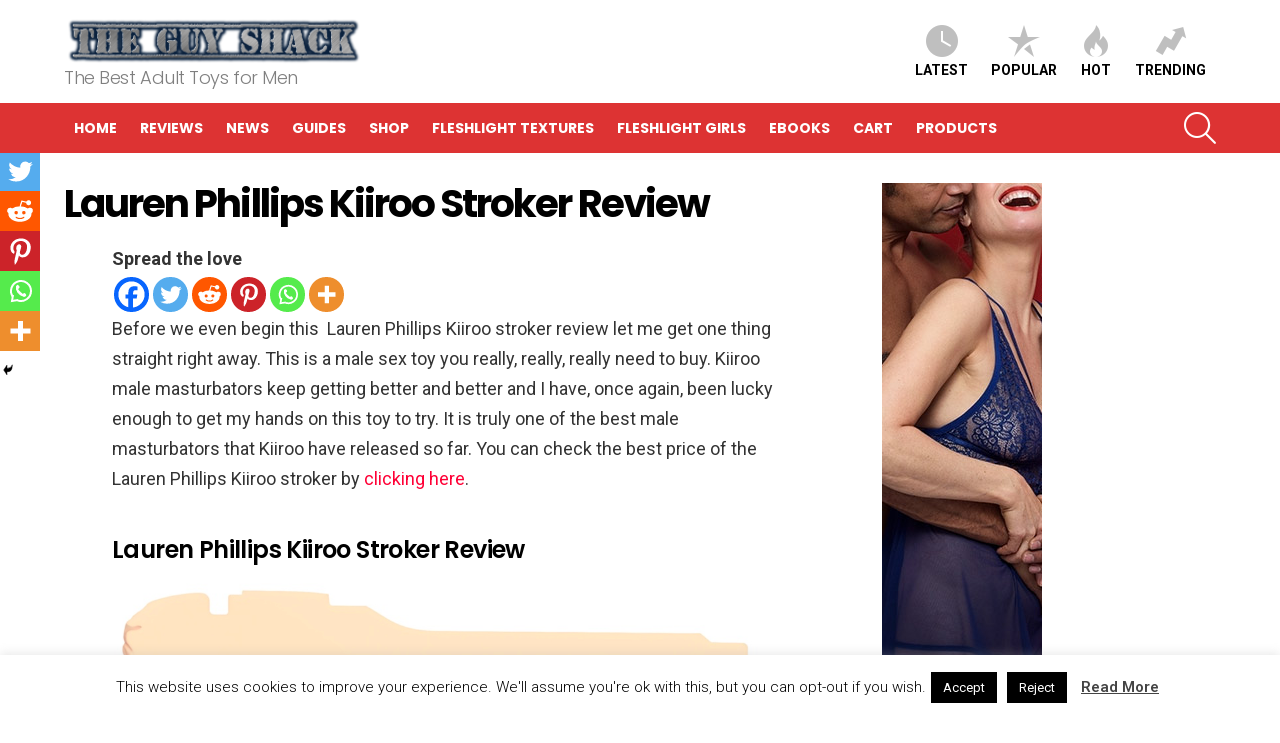

--- FILE ---
content_type: text/html; charset=UTF-8
request_url: https://theguyshack.com/lauren-phillips-kiiroo-stroker-review/
body_size: 125448
content:
	<!DOCTYPE html>
<!--[if IE 8]>
<html class="no-js g1-off-outside lt-ie10 lt-ie9" id="ie8" lang="en-US"><![endif]-->
<!--[if IE 9]>
<html class="no-js g1-off-outside lt-ie10" id="ie9" lang="en-US"><![endif]-->
<!--[if !IE]><!-->
<html class="no-js g1-off-outside" lang="en-US"><!--<![endif]-->
<head>
	<meta charset="UTF-8"/>
	<link rel="profile" href="https://gmpg.org/xfn/11"/>
	<link rel="pingback" href="https://theguyshack.com/xmlrpc.php"/>

	<meta name='robots' content='index, follow, max-image-preview:large, max-snippet:-1, max-video-preview:-1' />

<meta name="viewport" content="initial-scale=1.0, minimum-scale=1.0, height=device-height, width=device-width" />

	<!-- This site is optimized with the Yoast SEO plugin v23.6 - https://yoast.com/wordpress/plugins/seo/ -->
	<title>Lauren Phillips Kiiroo Stroker Review - Male Masturbator</title>
	<meta name="description" content="Check our Lauren Phillips Kiiroo Stroker review which is one of the best male sex toys for men Fleshlight masturbator pocket pussy" />
	<link rel="canonical" href="https://theguyshack.com/lauren-phillips-kiiroo-stroker-review/" />
	<meta property="og:locale" content="en_US" />
	<meta property="og:type" content="article" />
	<meta property="og:title" content="Lauren Phillips Kiiroo Stroker Review - Male Masturbator" />
	<meta property="og:description" content="Check our Lauren Phillips Kiiroo Stroker review which is one of the best male sex toys for men Fleshlight masturbator pocket pussy" />
	<meta property="og:url" content="https://theguyshack.com/lauren-phillips-kiiroo-stroker-review/" />
	<meta property="og:site_name" content="The Guy Shack" />
	<meta property="article:published_time" content="2022-03-29T07:20:27+00:00" />
	<meta property="article:modified_time" content="2023-11-23T15:22:47+00:00" />
	<meta property="og:image" content="https://theguyshack.com/wp-content/uploads/2022/03/lauren-phillips-kiiroo-stroker-review.jpg" />
	<meta property="og:image:width" content="1000" />
	<meta property="og:image:height" content="1000" />
	<meta property="og:image:type" content="image/jpeg" />
	<meta name="author" content="Doc Cotton" />
	<meta name="twitter:card" content="summary_large_image" />
	<meta name="twitter:creator" content="@theguyshack" />
	<meta name="twitter:site" content="@theguyshack" />
	<meta name="twitter:label1" content="Written by" />
	<meta name="twitter:data1" content="Doc Cotton" />
	<meta name="twitter:label2" content="Est. reading time" />
	<meta name="twitter:data2" content="7 minutes" />
	<script type="application/ld+json" class="yoast-schema-graph">{"@context":"https://schema.org","@graph":[{"@type":"WebPage","@id":"https://theguyshack.com/lauren-phillips-kiiroo-stroker-review/","url":"https://theguyshack.com/lauren-phillips-kiiroo-stroker-review/","name":"Lauren Phillips Kiiroo Stroker Review - Male Masturbator","isPartOf":{"@id":"https://theguyshack.com/#website"},"primaryImageOfPage":{"@id":"https://theguyshack.com/lauren-phillips-kiiroo-stroker-review/#primaryimage"},"image":{"@id":"https://theguyshack.com/lauren-phillips-kiiroo-stroker-review/#primaryimage"},"thumbnailUrl":"https://theguyshack.com/wp-content/uploads/2022/03/lauren-phillips-kiiroo-stroker-review.jpg","datePublished":"2022-03-29T07:20:27+00:00","dateModified":"2023-11-23T15:22:47+00:00","author":{"@id":"https://theguyshack.com/#/schema/person/31af93cdda96f83ada53d474d397b777"},"description":"Check our Lauren Phillips Kiiroo Stroker review which is one of the best male sex toys for men Fleshlight masturbator pocket pussy","breadcrumb":{"@id":"https://theguyshack.com/lauren-phillips-kiiroo-stroker-review/#breadcrumb"},"inLanguage":"en-US","potentialAction":[{"@type":"ReadAction","target":["https://theguyshack.com/lauren-phillips-kiiroo-stroker-review/"]}]},{"@type":"ImageObject","inLanguage":"en-US","@id":"https://theguyshack.com/lauren-phillips-kiiroo-stroker-review/#primaryimage","url":"https://theguyshack.com/wp-content/uploads/2022/03/lauren-phillips-kiiroo-stroker-review.jpg","contentUrl":"https://theguyshack.com/wp-content/uploads/2022/03/lauren-phillips-kiiroo-stroker-review.jpg","width":1000,"height":1000,"caption":"Lauren Phillips Kiiroo Stroker Review - Fleshlight - Male Stroker - Sex Toy Cheap - Best"},{"@type":"BreadcrumbList","@id":"https://theguyshack.com/lauren-phillips-kiiroo-stroker-review/#breadcrumb","itemListElement":[{"@type":"ListItem","position":1,"name":"Home","item":"https://theguyshack.com/"},{"@type":"ListItem","position":2,"name":"Lauren Phillips Kiiroo Stroker Review"}]},{"@type":"WebSite","@id":"https://theguyshack.com/#website","url":"https://theguyshack.com/","name":"The Guy Shack","description":"The Best Adult Toys for Men","potentialAction":[{"@type":"SearchAction","target":{"@type":"EntryPoint","urlTemplate":"https://theguyshack.com/?s={search_term_string}"},"query-input":{"@type":"PropertyValueSpecification","valueRequired":true,"valueName":"search_term_string"}}],"inLanguage":"en-US"},{"@type":"Person","@id":"https://theguyshack.com/#/schema/person/31af93cdda96f83ada53d474d397b777","name":"Doc Cotton","image":{"@type":"ImageObject","inLanguage":"en-US","@id":"https://theguyshack.com/#/schema/person/image/","url":"https://secure.gravatar.com/avatar/fb5211c9af8caaa8496cfc97b34c87b3?s=96&d=mm&r=g","contentUrl":"https://secure.gravatar.com/avatar/fb5211c9af8caaa8496cfc97b34c87b3?s=96&d=mm&r=g","caption":"Doc Cotton"},"description":"Doc Cotton is a man of simple pleasures. He has, for many years, been a sex toy lover and in that time has built up quite the collection. He is well known among sex toy manufacturers as the guy who can give an honest, hands on opinion on any sex toy out there. Be it a simple male stroker, an interactive sex toy or a sex doll."}]}</script>
	<!-- / Yoast SEO plugin. -->


<link rel='dns-prefetch' href='//cdn.gravitec.net' />
<link rel='dns-prefetch' href='//fonts.googleapis.com' />
<link rel='preconnect' href='https://fonts.gstatic.com' />
<link rel="alternate" type="application/rss+xml" title="The Guy Shack &raquo; Feed" href="https://theguyshack.com/feed/" />
<link rel="alternate" type="application/rss+xml" title="The Guy Shack &raquo; Comments Feed" href="https://theguyshack.com/comments/feed/" />
<script type="text/javascript" id="wpp-js" src="https://theguyshack.com/wp-content/plugins/wordpress-popular-posts/assets/js/wpp.min.js?ver=7.2.0" data-sampling="0" data-sampling-rate="100" data-api-url="https://theguyshack.com/wp-json/wordpress-popular-posts" data-post-id="13733" data-token="c0811ecfa6" data-lang="0" data-debug="0"></script>
<link rel="alternate" type="application/rss+xml" title="The Guy Shack &raquo; Lauren Phillips Kiiroo Stroker Review Comments Feed" href="https://theguyshack.com/lauren-phillips-kiiroo-stroker-review/feed/" />
		<!-- This site uses the Google Analytics by MonsterInsights plugin v9.1.1 - Using Analytics tracking - https://www.monsterinsights.com/ -->
							<script src="//www.googletagmanager.com/gtag/js?id=G-RLLMVV7D29"  data-cfasync="false" data-wpfc-render="false" type="text/javascript" async></script>
			<script data-cfasync="false" data-wpfc-render="false" type="text/javascript">
				var mi_version = '9.1.1';
				var mi_track_user = true;
				var mi_no_track_reason = '';
								var MonsterInsightsDefaultLocations = {"page_location":"https:\/\/theguyshack.com\/lauren-phillips-kiiroo-stroker-review\/"};
				if ( typeof MonsterInsightsPrivacyGuardFilter === 'function' ) {
					var MonsterInsightsLocations = (typeof MonsterInsightsExcludeQuery === 'object') ? MonsterInsightsPrivacyGuardFilter( MonsterInsightsExcludeQuery ) : MonsterInsightsPrivacyGuardFilter( MonsterInsightsDefaultLocations );
				} else {
					var MonsterInsightsLocations = (typeof MonsterInsightsExcludeQuery === 'object') ? MonsterInsightsExcludeQuery : MonsterInsightsDefaultLocations;
				}

								var disableStrs = [
										'ga-disable-G-RLLMVV7D29',
									];

				/* Function to detect opted out users */
				function __gtagTrackerIsOptedOut() {
					for (var index = 0; index < disableStrs.length; index++) {
						if (document.cookie.indexOf(disableStrs[index] + '=true') > -1) {
							return true;
						}
					}

					return false;
				}

				/* Disable tracking if the opt-out cookie exists. */
				if (__gtagTrackerIsOptedOut()) {
					for (var index = 0; index < disableStrs.length; index++) {
						window[disableStrs[index]] = true;
					}
				}

				/* Opt-out function */
				function __gtagTrackerOptout() {
					for (var index = 0; index < disableStrs.length; index++) {
						document.cookie = disableStrs[index] + '=true; expires=Thu, 31 Dec 2099 23:59:59 UTC; path=/';
						window[disableStrs[index]] = true;
					}
				}

				if ('undefined' === typeof gaOptout) {
					function gaOptout() {
						__gtagTrackerOptout();
					}
				}
								window.dataLayer = window.dataLayer || [];

				window.MonsterInsightsDualTracker = {
					helpers: {},
					trackers: {},
				};
				if (mi_track_user) {
					function __gtagDataLayer() {
						dataLayer.push(arguments);
					}

					function __gtagTracker(type, name, parameters) {
						if (!parameters) {
							parameters = {};
						}

						if (parameters.send_to) {
							__gtagDataLayer.apply(null, arguments);
							return;
						}

						if (type === 'event') {
														parameters.send_to = monsterinsights_frontend.v4_id;
							var hookName = name;
							if (typeof parameters['event_category'] !== 'undefined') {
								hookName = parameters['event_category'] + ':' + name;
							}

							if (typeof MonsterInsightsDualTracker.trackers[hookName] !== 'undefined') {
								MonsterInsightsDualTracker.trackers[hookName](parameters);
							} else {
								__gtagDataLayer('event', name, parameters);
							}
							
						} else {
							__gtagDataLayer.apply(null, arguments);
						}
					}

					__gtagTracker('js', new Date());
					__gtagTracker('set', {
						'developer_id.dZGIzZG': true,
											});
					if ( MonsterInsightsLocations.page_location ) {
						__gtagTracker('set', MonsterInsightsLocations);
					}
										__gtagTracker('config', 'G-RLLMVV7D29', {"forceSSL":"true","link_attribution":"true"} );
															window.gtag = __gtagTracker;										(function () {
						/* https://developers.google.com/analytics/devguides/collection/analyticsjs/ */
						/* ga and __gaTracker compatibility shim. */
						var noopfn = function () {
							return null;
						};
						var newtracker = function () {
							return new Tracker();
						};
						var Tracker = function () {
							return null;
						};
						var p = Tracker.prototype;
						p.get = noopfn;
						p.set = noopfn;
						p.send = function () {
							var args = Array.prototype.slice.call(arguments);
							args.unshift('send');
							__gaTracker.apply(null, args);
						};
						var __gaTracker = function () {
							var len = arguments.length;
							if (len === 0) {
								return;
							}
							var f = arguments[len - 1];
							if (typeof f !== 'object' || f === null || typeof f.hitCallback !== 'function') {
								if ('send' === arguments[0]) {
									var hitConverted, hitObject = false, action;
									if ('event' === arguments[1]) {
										if ('undefined' !== typeof arguments[3]) {
											hitObject = {
												'eventAction': arguments[3],
												'eventCategory': arguments[2],
												'eventLabel': arguments[4],
												'value': arguments[5] ? arguments[5] : 1,
											}
										}
									}
									if ('pageview' === arguments[1]) {
										if ('undefined' !== typeof arguments[2]) {
											hitObject = {
												'eventAction': 'page_view',
												'page_path': arguments[2],
											}
										}
									}
									if (typeof arguments[2] === 'object') {
										hitObject = arguments[2];
									}
									if (typeof arguments[5] === 'object') {
										Object.assign(hitObject, arguments[5]);
									}
									if ('undefined' !== typeof arguments[1].hitType) {
										hitObject = arguments[1];
										if ('pageview' === hitObject.hitType) {
											hitObject.eventAction = 'page_view';
										}
									}
									if (hitObject) {
										action = 'timing' === arguments[1].hitType ? 'timing_complete' : hitObject.eventAction;
										hitConverted = mapArgs(hitObject);
										__gtagTracker('event', action, hitConverted);
									}
								}
								return;
							}

							function mapArgs(args) {
								var arg, hit = {};
								var gaMap = {
									'eventCategory': 'event_category',
									'eventAction': 'event_action',
									'eventLabel': 'event_label',
									'eventValue': 'event_value',
									'nonInteraction': 'non_interaction',
									'timingCategory': 'event_category',
									'timingVar': 'name',
									'timingValue': 'value',
									'timingLabel': 'event_label',
									'page': 'page_path',
									'location': 'page_location',
									'title': 'page_title',
									'referrer' : 'page_referrer',
								};
								for (arg in args) {
																		if (!(!args.hasOwnProperty(arg) || !gaMap.hasOwnProperty(arg))) {
										hit[gaMap[arg]] = args[arg];
									} else {
										hit[arg] = args[arg];
									}
								}
								return hit;
							}

							try {
								f.hitCallback();
							} catch (ex) {
							}
						};
						__gaTracker.create = newtracker;
						__gaTracker.getByName = newtracker;
						__gaTracker.getAll = function () {
							return [];
						};
						__gaTracker.remove = noopfn;
						__gaTracker.loaded = true;
						window['__gaTracker'] = __gaTracker;
					})();
									} else {
										console.log("");
					(function () {
						function __gtagTracker() {
							return null;
						}

						window['__gtagTracker'] = __gtagTracker;
						window['gtag'] = __gtagTracker;
					})();
									}
			</script>
				<!-- / Google Analytics by MonsterInsights -->
		<script type="text/javascript">
/* <![CDATA[ */
window._wpemojiSettings = {"baseUrl":"https:\/\/s.w.org\/images\/core\/emoji\/15.0.3\/72x72\/","ext":".png","svgUrl":"https:\/\/s.w.org\/images\/core\/emoji\/15.0.3\/svg\/","svgExt":".svg","source":{"concatemoji":"https:\/\/theguyshack.com\/wp-includes\/js\/wp-emoji-release.min.js?ver=1da11835f664dcf73217e83ebf11f665"}};
/*! This file is auto-generated */
!function(i,n){var o,s,e;function c(e){try{var t={supportTests:e,timestamp:(new Date).valueOf()};sessionStorage.setItem(o,JSON.stringify(t))}catch(e){}}function p(e,t,n){e.clearRect(0,0,e.canvas.width,e.canvas.height),e.fillText(t,0,0);var t=new Uint32Array(e.getImageData(0,0,e.canvas.width,e.canvas.height).data),r=(e.clearRect(0,0,e.canvas.width,e.canvas.height),e.fillText(n,0,0),new Uint32Array(e.getImageData(0,0,e.canvas.width,e.canvas.height).data));return t.every(function(e,t){return e===r[t]})}function u(e,t,n){switch(t){case"flag":return n(e,"\ud83c\udff3\ufe0f\u200d\u26a7\ufe0f","\ud83c\udff3\ufe0f\u200b\u26a7\ufe0f")?!1:!n(e,"\ud83c\uddfa\ud83c\uddf3","\ud83c\uddfa\u200b\ud83c\uddf3")&&!n(e,"\ud83c\udff4\udb40\udc67\udb40\udc62\udb40\udc65\udb40\udc6e\udb40\udc67\udb40\udc7f","\ud83c\udff4\u200b\udb40\udc67\u200b\udb40\udc62\u200b\udb40\udc65\u200b\udb40\udc6e\u200b\udb40\udc67\u200b\udb40\udc7f");case"emoji":return!n(e,"\ud83d\udc26\u200d\u2b1b","\ud83d\udc26\u200b\u2b1b")}return!1}function f(e,t,n){var r="undefined"!=typeof WorkerGlobalScope&&self instanceof WorkerGlobalScope?new OffscreenCanvas(300,150):i.createElement("canvas"),a=r.getContext("2d",{willReadFrequently:!0}),o=(a.textBaseline="top",a.font="600 32px Arial",{});return e.forEach(function(e){o[e]=t(a,e,n)}),o}function t(e){var t=i.createElement("script");t.src=e,t.defer=!0,i.head.appendChild(t)}"undefined"!=typeof Promise&&(o="wpEmojiSettingsSupports",s=["flag","emoji"],n.supports={everything:!0,everythingExceptFlag:!0},e=new Promise(function(e){i.addEventListener("DOMContentLoaded",e,{once:!0})}),new Promise(function(t){var n=function(){try{var e=JSON.parse(sessionStorage.getItem(o));if("object"==typeof e&&"number"==typeof e.timestamp&&(new Date).valueOf()<e.timestamp+604800&&"object"==typeof e.supportTests)return e.supportTests}catch(e){}return null}();if(!n){if("undefined"!=typeof Worker&&"undefined"!=typeof OffscreenCanvas&&"undefined"!=typeof URL&&URL.createObjectURL&&"undefined"!=typeof Blob)try{var e="postMessage("+f.toString()+"("+[JSON.stringify(s),u.toString(),p.toString()].join(",")+"));",r=new Blob([e],{type:"text/javascript"}),a=new Worker(URL.createObjectURL(r),{name:"wpTestEmojiSupports"});return void(a.onmessage=function(e){c(n=e.data),a.terminate(),t(n)})}catch(e){}c(n=f(s,u,p))}t(n)}).then(function(e){for(var t in e)n.supports[t]=e[t],n.supports.everything=n.supports.everything&&n.supports[t],"flag"!==t&&(n.supports.everythingExceptFlag=n.supports.everythingExceptFlag&&n.supports[t]);n.supports.everythingExceptFlag=n.supports.everythingExceptFlag&&!n.supports.flag,n.DOMReady=!1,n.readyCallback=function(){n.DOMReady=!0}}).then(function(){return e}).then(function(){var e;n.supports.everything||(n.readyCallback(),(e=n.source||{}).concatemoji?t(e.concatemoji):e.wpemoji&&e.twemoji&&(t(e.twemoji),t(e.wpemoji)))}))}((window,document),window._wpemojiSettings);
/* ]]> */
</script>
<!-- theguyshack.com is managing ads with Advanced Ads 1.54.1 --><script id="thegu-ready">
			window.advanced_ads_ready=function(e,a){a=a||"complete";var d=function(e){return"interactive"===a?"loading"!==e:"complete"===e};d(document.readyState)?e():document.addEventListener("readystatechange",(function(a){d(a.target.readyState)&&e()}),{once:"interactive"===a})},window.advanced_ads_ready_queue=window.advanced_ads_ready_queue||[];		</script>
		<link rel='stylesheet' id='pt-cv-public-style-css' href='https://theguyshack.com/wp-content/plugins/content-views-query-and-display-post-page/public/assets/css/cv.css?ver=4.0' type='text/css' media='all' />
<style id='wp-emoji-styles-inline-css' type='text/css'>

	img.wp-smiley, img.emoji {
		display: inline !important;
		border: none !important;
		box-shadow: none !important;
		height: 1em !important;
		width: 1em !important;
		margin: 0 0.07em !important;
		vertical-align: -0.1em !important;
		background: none !important;
		padding: 0 !important;
	}
</style>
<link rel='stylesheet' id='edd-blocks-css' href='https://theguyshack.com/wp-content/plugins/easy-digital-downloads/includes/blocks/assets/css/edd-blocks.css?ver=3.3.4' type='text/css' media='all' />
<link rel='stylesheet' id='cookie-law-info-css' href='https://theguyshack.com/wp-content/plugins/cookie-law-info/legacy/public/css/cookie-law-info-public.css?ver=3.2.6' type='text/css' media='all' />
<link rel='stylesheet' id='cookie-law-info-gdpr-css' href='https://theguyshack.com/wp-content/plugins/cookie-law-info/legacy/public/css/cookie-law-info-gdpr.css?ver=3.2.6' type='text/css' media='all' />
<link rel='stylesheet' id='responsive-lightbox-swipebox-css' href='https://theguyshack.com/wp-content/plugins/responsive-lightbox/assets/swipebox/swipebox.min.css?ver=2.4.8' type='text/css' media='all' />
<style id='woocommerce-inline-inline-css' type='text/css'>
.woocommerce form .form-row .required { visibility: hidden; }
</style>
<link rel='stylesheet' id='edd-styles-css' href='https://theguyshack.com/wp-content/plugins/easy-digital-downloads/assets/css/edd.min.css?ver=3.3.4' type='text/css' media='all' />
<link rel='stylesheet' id='wordpress-popular-posts-css-css' href='https://theguyshack.com/wp-content/plugins/wordpress-popular-posts/assets/css/wpp.css?ver=7.2.0' type='text/css' media='all' />
<link rel='stylesheet' id='g1-main-css' href='https://theguyshack.com/wp-content/themes/bimber/css/9.2.5/styles/original/all-light.min.css?ver=9.2.5' type='text/css' media='all' />
<link rel='stylesheet' id='bimber-single-css' href='https://theguyshack.com/wp-content/themes/bimber/css/9.2.5/styles/original/single-light.min.css?ver=9.2.5' type='text/css' media='all' />
<link rel='stylesheet' id='bimber-comments-css' href='https://theguyshack.com/wp-content/themes/bimber/css/9.2.5/styles/original/comments-light.min.css?ver=9.2.5' type='text/css' media='all' />
<link rel='stylesheet' id='bimber-google-fonts-css' href='//fonts.googleapis.com/css?family=Roboto%3A400%2C300%2C500%2C600%2C700%2C900%7CPoppins%3A400%2C300%2C500%2C600%2C700&#038;subset=latin%2Clatin-ext&#038;display=swap&#038;ver=9.2.5' type='text/css' media='all' />
<link rel='stylesheet' id='bimber-dynamic-style-css' href='https://theguyshack.com/wp-content/uploads/dynamic-style-1718975836.css' type='text/css' media='all' />
<link rel='stylesheet' id='heateor_sss_frontend_css-css' href='https://theguyshack.com/wp-content/plugins/sassy-social-share/public/css/sassy-social-share-public.css?ver=3.3.69' type='text/css' media='all' />
<style id='heateor_sss_frontend_css-inline-css' type='text/css'>
.heateor_sss_button_instagram span.heateor_sss_svg,a.heateor_sss_instagram span.heateor_sss_svg{background:radial-gradient(circle at 30% 107%,#fdf497 0,#fdf497 5%,#fd5949 45%,#d6249f 60%,#285aeb 90%)}.heateor_sss_horizontal_sharing .heateor_sss_svg,.heateor_sss_standard_follow_icons_container .heateor_sss_svg{color:#fff;border-width:0px;border-style:solid;border-color:transparent}.heateor_sss_horizontal_sharing .heateorSssTCBackground{color:#666}.heateor_sss_horizontal_sharing span.heateor_sss_svg:hover,.heateor_sss_standard_follow_icons_container span.heateor_sss_svg:hover{border-color:transparent;}.heateor_sss_vertical_sharing span.heateor_sss_svg,.heateor_sss_floating_follow_icons_container span.heateor_sss_svg{color:#fff;border-width:0px;border-style:solid;border-color:transparent;}.heateor_sss_vertical_sharing .heateorSssTCBackground{color:#666;}.heateor_sss_vertical_sharing span.heateor_sss_svg:hover,.heateor_sss_floating_follow_icons_container span.heateor_sss_svg:hover{border-color:transparent;}@media screen and (max-width:783px) {.heateor_sss_vertical_sharing{display:none!important}}div.heateor_sss_mobile_footer{display:none;}@media screen and (max-width:783px){div.heateor_sss_bottom_sharing .heateorSssTCBackground{background-color:white}div.heateor_sss_bottom_sharing{width:100%!important;left:0!important;}div.heateor_sss_bottom_sharing a{width:16.666666666667% !important;}div.heateor_sss_bottom_sharing .heateor_sss_svg{width: 100% !important;}div.heateor_sss_bottom_sharing div.heateorSssTotalShareCount{font-size:1em!important;line-height:28px!important}div.heateor_sss_bottom_sharing div.heateorSssTotalShareText{font-size:.7em!important;line-height:0px!important}div.heateor_sss_mobile_footer{display:block;height:40px;}.heateor_sss_bottom_sharing{padding:0!important;display:block!important;width:auto!important;bottom:-2px!important;top: auto!important;}.heateor_sss_bottom_sharing .heateor_sss_square_count{line-height:inherit;}.heateor_sss_bottom_sharing .heateorSssSharingArrow{display:none;}.heateor_sss_bottom_sharing .heateorSssTCBackground{margin-right:1.1em!important}}
</style>
<link rel='stylesheet' id='bimber-woocommerce-css' href='https://theguyshack.com/wp-content/themes/bimber/css/9.2.5/styles/original/woocommerce-light.min.css?ver=9.2.5' type='text/css' media='all' />
<link rel='stylesheet' id='bimber-mashshare-css' href='https://theguyshack.com/wp-content/themes/bimber/css/9.2.5/styles/original/mashshare-light.min.css?ver=9.2.5' type='text/css' media='all' />
<link rel='stylesheet' id='wp-add-custom-css-css' href='https://theguyshack.com?display_custom_css=css&#038;ver=6.6.4' type='text/css' media='all' />
<script type="text/javascript" src="https://theguyshack.com/wp-content/plugins/google-analytics-for-wordpress/assets/js/frontend-gtag.min.js?ver=9.1.1" id="monsterinsights-frontend-script-js" async="async" data-wp-strategy="async"></script>
<script data-cfasync="false" data-wpfc-render="false" type="text/javascript" id='monsterinsights-frontend-script-js-extra'>/* <![CDATA[ */
var monsterinsights_frontend = {"js_events_tracking":"true","download_extensions":"doc,pdf,ppt,zip,xls,docx,pptx,xlsx","inbound_paths":"[{\"path\":\"\\\/go\\\/\",\"label\":\"affiliate\"},{\"path\":\"\\\/recommend\\\/\",\"label\":\"affiliate\"}]","home_url":"https:\/\/theguyshack.com","hash_tracking":"false","v4_id":"G-RLLMVV7D29"};/* ]]> */
</script>
<script type="text/javascript" src="https://theguyshack.com/wp-includes/js/jquery/jquery.min.js?ver=3.7.1" id="jquery-core-js"></script>
<script type="text/javascript" src="https://theguyshack.com/wp-includes/js/jquery/jquery-migrate.min.js?ver=3.4.1" id="jquery-migrate-js"></script>
<script type="text/javascript" id="jquery-js-after">
/* <![CDATA[ */
jQuery(document).ready(function() {
	jQuery(".bc96e7e3f78931df9411c6fd8d1497b0").click(function() {
		jQuery.post(
			"https://theguyshack.com/wp-admin/admin-ajax.php", {
				"action": "quick_adsense_onpost_ad_click",
				"quick_adsense_onpost_ad_index": jQuery(this).attr("data-index"),
				"quick_adsense_nonce": "f707a77ee2",
			}, function(response) { }
		);
	});
});
/* ]]> */
</script>
<script type="text/javascript" id="cookie-law-info-js-extra">
/* <![CDATA[ */
var Cli_Data = {"nn_cookie_ids":[],"cookielist":[],"non_necessary_cookies":[],"ccpaEnabled":"","ccpaRegionBased":"","ccpaBarEnabled":"","strictlyEnabled":["necessary","obligatoire"],"ccpaType":"gdpr","js_blocking":"","custom_integration":"","triggerDomRefresh":"","secure_cookies":""};
var cli_cookiebar_settings = {"animate_speed_hide":"500","animate_speed_show":"500","background":"#FFF","border":"#b1a6a6c2","border_on":"","button_1_button_colour":"#000","button_1_button_hover":"#000000","button_1_link_colour":"#fff","button_1_as_button":"1","button_1_new_win":"","button_2_button_colour":"#333","button_2_button_hover":"#292929","button_2_link_colour":"#444","button_2_as_button":"","button_2_hidebar":"","button_3_button_colour":"#000","button_3_button_hover":"#000000","button_3_link_colour":"#fff","button_3_as_button":"1","button_3_new_win":"","button_4_button_colour":"#000","button_4_button_hover":"#000000","button_4_link_colour":"#fff","button_4_as_button":"1","button_7_button_colour":"#61a229","button_7_button_hover":"#4e8221","button_7_link_colour":"#fff","button_7_as_button":"1","button_7_new_win":"","font_family":"inherit","header_fix":"","notify_animate_hide":"1","notify_animate_show":"","notify_div_id":"#cookie-law-info-bar","notify_position_horizontal":"right","notify_position_vertical":"bottom","scroll_close":"","scroll_close_reload":"","accept_close_reload":"","reject_close_reload":"","showagain_tab":"1","showagain_background":"#fff","showagain_border":"#000","showagain_div_id":"#cookie-law-info-again","showagain_x_position":"100px","text":"#000","show_once_yn":"","show_once":"10000","logging_on":"","as_popup":"","popup_overlay":"1","bar_heading_text":"","cookie_bar_as":"banner","popup_showagain_position":"bottom-right","widget_position":"left"};
var log_object = {"ajax_url":"https:\/\/theguyshack.com\/wp-admin\/admin-ajax.php"};
/* ]]> */
</script>
<script type="text/javascript" src="https://theguyshack.com/wp-content/plugins/cookie-law-info/legacy/public/js/cookie-law-info-public.js?ver=3.2.6" id="cookie-law-info-js"></script>
<script type="text/javascript" src="https://theguyshack.com/wp-content/plugins/responsive-lightbox/assets/swipebox/jquery.swipebox.min.js?ver=2.4.8" id="responsive-lightbox-swipebox-js"></script>
<script type="text/javascript" src="https://theguyshack.com/wp-includes/js/underscore.min.js?ver=1.13.4" id="underscore-js"></script>
<script type="text/javascript" src="https://theguyshack.com/wp-content/plugins/responsive-lightbox/assets/infinitescroll/infinite-scroll.pkgd.min.js?ver=1da11835f664dcf73217e83ebf11f665" id="responsive-lightbox-infinite-scroll-js"></script>
<script type="text/javascript" id="responsive-lightbox-js-before">
/* <![CDATA[ */
var rlArgs = {"script":"swipebox","selector":"lightbox","customEvents":"","activeGalleries":true,"animation":true,"hideCloseButtonOnMobile":false,"removeBarsOnMobile":false,"hideBars":true,"hideBarsDelay":5000,"videoMaxWidth":1080,"useSVG":true,"loopAtEnd":false,"woocommerce_gallery":false,"ajaxurl":"https:\/\/theguyshack.com\/wp-admin\/admin-ajax.php","nonce":"b152a46bdf","preview":false,"postId":13733,"scriptExtension":false};
/* ]]> */
</script>
<script type="text/javascript" src="https://theguyshack.com/wp-content/plugins/responsive-lightbox/js/front.js?ver=2.4.8" id="responsive-lightbox-js"></script>
<script type="text/javascript" src="https://theguyshack.com/wp-content/plugins/woocommerce/assets/js/jquery-blockui/jquery.blockUI.min.js?ver=2.7.0-wc.9.3.3" id="jquery-blockui-js" defer="defer" data-wp-strategy="defer"></script>
<script type="text/javascript" src="https://theguyshack.com/wp-content/plugins/woocommerce/assets/js/js-cookie/js.cookie.min.js?ver=2.1.4-wc.9.3.3" id="js-cookie-js" defer="defer" data-wp-strategy="defer"></script>
<script type="text/javascript" id="woocommerce-js-extra">
/* <![CDATA[ */
var woocommerce_params = {"ajax_url":"\/wp-admin\/admin-ajax.php","wc_ajax_url":"\/?wc-ajax=%%endpoint%%"};
/* ]]> */
</script>
<script type="text/javascript" src="https://theguyshack.com/wp-content/plugins/woocommerce/assets/js/frontend/woocommerce.min.js?ver=9.3.3" id="woocommerce-js" defer="defer" data-wp-strategy="defer"></script>
<script type="text/javascript" src="https://theguyshack.com/wp-content/themes/bimber/js/modernizr/modernizr-custom.min.js?ver=3.3.0" id="modernizr-js"></script>
<script type="text/javascript" src="https://cdn.gravitec.net/storage/0d0e528164e80b048557b59b3b108d0f/client.js?service=wp&amp;wpath=https%3A%2F%2Ftheguyshack.com%2Fwp-content%2Fplugins%2Fgravitec-net-web-push-notifications%2F%2Fsdk_files%2Fsw.php&amp;ver=2.9.6" id="gravitecnet-js"></script>
<link rel="https://api.w.org/" href="https://theguyshack.com/wp-json/" /><link rel="alternate" title="JSON" type="application/json" href="https://theguyshack.com/wp-json/wp/v2/posts/13733" /><link rel="EditURI" type="application/rsd+xml" title="RSD" href="https://theguyshack.com/xmlrpc.php?rsd" />
<link rel="alternate" title="oEmbed (JSON)" type="application/json+oembed" href="https://theguyshack.com/wp-json/oembed/1.0/embed?url=https%3A%2F%2Ftheguyshack.com%2Flauren-phillips-kiiroo-stroker-review%2F" />
<link rel="alternate" title="oEmbed (XML)" type="text/xml+oembed" href="https://theguyshack.com/wp-json/oembed/1.0/embed?url=https%3A%2F%2Ftheguyshack.com%2Flauren-phillips-kiiroo-stroker-review%2F&#038;format=xml" />
<meta name="generator" content="Easy Digital Downloads v3.3.4" />
            <style id="wpp-loading-animation-styles">@-webkit-keyframes bgslide{from{background-position-x:0}to{background-position-x:-200%}}@keyframes bgslide{from{background-position-x:0}to{background-position-x:-200%}}.wpp-widget-block-placeholder,.wpp-shortcode-placeholder{margin:0 auto;width:60px;height:3px;background:#dd3737;background:linear-gradient(90deg,#dd3737 0%,#571313 10%,#dd3737 100%);background-size:200% auto;border-radius:3px;-webkit-animation:bgslide 1s infinite linear;animation:bgslide 1s infinite linear}</style>
            	<style>
	@font-face {
		font-family: "bimber";
							src:url("https://theguyshack.com/wp-content/themes/bimber/css/9.2.5/bimber/fonts/bimber.eot");
			src:url("https://theguyshack.com/wp-content/themes/bimber/css/9.2.5/bimber/fonts/bimber.eot?#iefix") format("embedded-opentype"),
			url("https://theguyshack.com/wp-content/themes/bimber/css/9.2.5/bimber/fonts/bimber.woff") format("woff"),
			url("https://theguyshack.com/wp-content/themes/bimber/css/9.2.5/bimber/fonts/bimber.ttf") format("truetype"),
			url("https://theguyshack.com/wp-content/themes/bimber/css/9.2.5/bimber/fonts/bimber.svg#bimber") format("svg");
				font-weight: normal;
		font-style: normal;
		font-display: block;
	}
	</style>
		<noscript><style>.woocommerce-product-gallery{ opacity: 1 !important; }</style></noscript>
	<style id='wp-fonts-local' type='text/css'>
@font-face{font-family:Inter;font-style:normal;font-weight:300 900;font-display:fallback;src:url('https://theguyshack.com/wp-content/plugins/woocommerce/assets/fonts/Inter-VariableFont_slnt,wght.woff2') format('woff2');font-stretch:normal;}
@font-face{font-family:Cardo;font-style:normal;font-weight:400;font-display:fallback;src:url('https://theguyshack.com/wp-content/plugins/woocommerce/assets/fonts/cardo_normal_400.woff2') format('woff2');}
</style>
<link rel="icon" href="https://theguyshack.com/wp-content/uploads/2019/04/cropped-gsfav-32x32.png" sizes="32x32" />
<link rel="icon" href="https://theguyshack.com/wp-content/uploads/2019/04/cropped-gsfav-192x192.png" sizes="192x192" />
<link rel="apple-touch-icon" href="https://theguyshack.com/wp-content/uploads/2019/04/cropped-gsfav-180x180.png" />
<meta name="msapplication-TileImage" content="https://theguyshack.com/wp-content/uploads/2019/04/cropped-gsfav-270x270.png" />
	<script>if("undefined"!=typeof localStorage){var nsfwItemId=document.getElementsByName("g1:nsfw-item-id");nsfwItemId=nsfwItemId.length>0?nsfwItemId[0].getAttribute("content"):"g1_nsfw_off",window.g1SwitchNSFW=function(e){e?(localStorage.setItem(nsfwItemId,1),document.documentElement.classList.add("g1-nsfw-off")):(localStorage.removeItem(nsfwItemId),document.documentElement.classList.remove("g1-nsfw-off"))};try{var nsfwmode=localStorage.getItem(nsfwItemId);window.g1SwitchNSFW(nsfwmode)}catch(e){}}</script>
	</head>

<body data-rsssl=1 class="post-template-default single single-post postid-13733 single-format-standard wp-embed-responsive theme-bimber woocommerce-no-js edd-js-none g1-layout-stretched g1-hoverable g1-sidebar-normal aa-prefix-thegu-" itemscope="" itemtype="http://schema.org/WebPage" >

<div class="g1-body-inner">

	<div id="page">
		

		

					<div class="g1-row g1-row-layout-page g1-hb-row g1-hb-row-normal g1-hb-row-a g1-hb-row-1 g1-hb-boxed g1-hb-sticky-off g1-hb-shadow-off">
			<div class="g1-row-inner">
				<div class="g1-column g1-dropable">
											<div class="g1-bin-1 g1-bin-grow-off">
							<div class="g1-bin g1-bin-align-left">
																	<!-- BEGIN .g1-secondary-nav -->
<!-- END .g1-secondary-nav -->
															</div>
						</div>
											<div class="g1-bin-2 g1-bin-grow-off">
							<div class="g1-bin g1-bin-align-center">
															</div>
						</div>
											<div class="g1-bin-3 g1-bin-grow-off">
							<div class="g1-bin g1-bin-align-right">
															</div>
						</div>
									</div>
			</div>
			<div class="g1-row-background"></div>
		</div>
			<div class="g1-row g1-row-layout-page g1-hb-row g1-hb-row-normal g1-hb-row-b g1-hb-row-2 g1-hb-boxed g1-hb-sticky-off g1-hb-shadow-off">
			<div class="g1-row-inner">
				<div class="g1-column g1-dropable">
											<div class="g1-bin-1 g1-bin-grow-off">
							<div class="g1-bin g1-bin-align-left">
																	<div class="g1-id g1-id-desktop">
			<p class="g1-mega g1-mega-1st site-title">
	
			<a class="g1-logo-wrapper"
			   href="https://theguyshack.com/" rel="home">
									<picture class="g1-logo g1-logo-default">
						<source media="(min-width: 1025px)" srcset="https://theguyshack.com/wp-content/uploads/2019/04/tgs-logo.png">
						<source media="(max-width: 1024px)" srcset="data:image/svg+xml,%3Csvg%20xmlns%3D%27http%3A%2F%2Fwww.w3.org%2F2000%2Fsvg%27%20viewBox%3D%270%200%20300%20100%27%2F%3E">
						<img
							src="https://theguyshack.com/wp-content/uploads/2019/04/tgs-logo.png"
							width="300"
							height="100"
							alt="The Guy Shack" />
					</picture>

												</a>

			</p>
	
    
			<p class="g1-delta g1-delta-3rd site-description">The Best Adult Toys for Men</p>
	</div>															</div>
						</div>
											<div class="g1-bin-2 g1-bin-grow-on">
							<div class="g1-bin g1-bin-align-center">
															</div>
						</div>
											<div class="g1-bin-3 g1-bin-grow-off">
							<div class="g1-bin g1-bin-align-right">
																		<nav class="g1-quick-nav g1-quick-nav-short">
		<ul class="g1-quick-nav-menu">
															<li class="menu-item menu-item-type-g1-latest ">
						<a href="https://theguyshack.com">
							<span class="entry-flag entry-flag-latest"></span>
							Latest						</a>
					</li>
													<li class="menu-item menu-item-type-g1-popular ">
						<a href="https://theguyshack.com/popular/">
							<span class="entry-flag entry-flag-popular"></span>
							Popular						</a>
					</li>
													<li class="menu-item menu-item-type-g1-hot ">
						<a href="https://theguyshack.com/hot/">
							<span class="entry-flag entry-flag-hot"></span>
							Hot						</a>
					</li>
													<li class="menu-item menu-item-type-g1-trending ">
						<a href="https://theguyshack.com/trending/">
							<span class="entry-flag entry-flag-trending"></span>
							Trending						</a>
					</li>
									</ul>
	</nav>
															</div>
						</div>
									</div>
			</div>
			<div class="g1-row-background"></div>
		</div>
			<div class="g1-row g1-row-layout-page g1-hb-row g1-hb-row-normal g1-hb-row-c g1-hb-row-3 g1-hb-boxed g1-hb-sticky-off g1-hb-shadow-off">
			<div class="g1-row-inner">
				<div class="g1-column g1-dropable">
											<div class="g1-bin-1 g1-bin-grow-off">
							<div class="g1-bin g1-bin-align-left">
																	<!-- BEGIN .g1-primary-nav -->
<nav id="g1-primary-nav" class="g1-primary-nav"><ul id="g1-primary-nav-menu" class="g1-primary-nav-menu g1-menu-h"><li id="menu-item-22" class="menu-item menu-item-type-custom menu-item-object-custom menu-item-home menu-item-g1-standard menu-item-22"><a href="https://theguyshack.com">Home</a></li>
<li id="menu-item-5085" class="menu-item menu-item-type-taxonomy menu-item-object-category current-post-ancestor current-menu-parent current-post-parent menu-item-g1-standard menu-item-5085"><a href="https://theguyshack.com/category/reviews/">Reviews</a></li>
<li id="menu-item-14888" class="menu-item menu-item-type-taxonomy menu-item-object-category menu-item-g1-standard menu-item-14888"><a href="https://theguyshack.com/category/news/">News</a></li>
<li id="menu-item-646" class="menu-item menu-item-type-taxonomy menu-item-object-category menu-item-g1-standard menu-item-646"><a href="https://theguyshack.com/category/guides/">Guides</a></li>
<li id="menu-item-2772" class="menu-item menu-item-type-post_type menu-item-object-page menu-item-g1-standard menu-item-2772"><a href="https://theguyshack.com/shop/">Shop</a></li>
<li id="menu-item-5309" class="menu-item menu-item-type-post_type menu-item-object-page menu-item-g1-standard menu-item-5309"><a href="https://theguyshack.com/fleshlight-textures/">Fleshlight Textures</a></li>
<li id="menu-item-5310" class="menu-item menu-item-type-post_type menu-item-object-page menu-item-g1-standard menu-item-5310"><a href="https://theguyshack.com/fleshlight-girls/">Fleshlight Girls</a></li>
<li id="menu-item-16846" class="menu-item menu-item-type-post_type menu-item-object-post menu-item-g1-standard menu-item-16846"><a href="https://theguyshack.com/ebook-guides-and-contracts/">eBooks</a></li>
<li id="menu-item-16837" class="menu-item menu-item-type-post_type menu-item-object-page menu-item-g1-standard menu-item-16837"><a href="https://theguyshack.com/cart-2/">Cart</a></li>
<li id="menu-item-18731" class="menu-item menu-item-type-taxonomy menu-item-object-category menu-item-g1-standard menu-item-18731"><a href="https://theguyshack.com/category/products/">Products</a></li>
</ul></nav><!-- END .g1-primary-nav -->
															</div>
						</div>
											<div class="g1-bin-2 g1-bin-grow-off">
							<div class="g1-bin g1-bin-align-center">
															</div>
						</div>
											<div class="g1-bin-3 g1-bin-grow-off">
							<div class="g1-bin g1-bin-align-right">
																																			<div class="g1-drop g1-drop-with-anim g1-drop-before g1-drop-the-search  g1-drop-l g1-drop-icon ">
		<a class="g1-drop-toggle" href="https://theguyshack.com/?s=">
			<span class="g1-drop-toggle-icon"></span><span class="g1-drop-toggle-text">Search</span>
			<span class="g1-drop-toggle-arrow"></span>
		</a>
		<div class="g1-drop-content">
			

<div role="search" class="search-form-wrapper">
	<form method="get"
	      class="g1-searchform-tpl-default g1-searchform-ajax search-form"
	      action="https://theguyshack.com/">
		<label>
			<span class="screen-reader-text">Search for:</span>
			<input type="search" class="search-field"
			       placeholder="Search &hellip;"
			       value="" name="s"
			       title="Search for:" />
		</label>
		<button class="search-submit">Search</button>
	</form>

			<div class="g1-searches g1-searches-ajax"></div>
	</div>
		</div>
	</div>
																																																	</div>
						</div>
									</div>
			</div>
			<div class="g1-row-background"></div>
		</div>
				<div class="g1-row g1-row-layout-page g1-hb-row g1-hb-row-mobile g1-hb-row-a g1-hb-row-1 g1-hb-boxed g1-hb-sticky-off g1-hb-shadow-off">
			<div class="g1-row-inner">
				<div class="g1-column g1-dropable">
											<div class="g1-bin-1 g1-bin-grow-off">
							<div class="g1-bin g1-bin-align-left">
															</div>
						</div>
											<div class="g1-bin-2 g1-bin-grow-on">
							<div class="g1-bin g1-bin-align-center">
															</div>
						</div>
											<div class="g1-bin-3 g1-bin-grow-off">
							<div class="g1-bin g1-bin-align-right">
															</div>
						</div>
									</div>
			</div>
			<div class="g1-row-background"></div>
		</div>
			<div class="g1-row g1-row-layout-page g1-hb-row g1-hb-row-mobile g1-hb-row-b g1-hb-row-2 g1-hb-boxed g1-hb-sticky-off g1-hb-shadow-off">
			<div class="g1-row-inner">
				<div class="g1-column g1-dropable">
											<div class="g1-bin-1 g1-bin-grow-off">
							<div class="g1-bin g1-bin-align-left">
															</div>
						</div>
											<div class="g1-bin-2 g1-bin-grow-on">
							<div class="g1-bin g1-bin-align-center">
																		<nav class="g1-quick-nav g1-quick-nav-short">
		<ul class="g1-quick-nav-menu">
															<li class="menu-item menu-item-type-g1-latest ">
						<a href="https://theguyshack.com">
							<span class="entry-flag entry-flag-latest"></span>
							Latest						</a>
					</li>
													<li class="menu-item menu-item-type-g1-popular ">
						<a href="https://theguyshack.com/popular/">
							<span class="entry-flag entry-flag-popular"></span>
							Popular						</a>
					</li>
													<li class="menu-item menu-item-type-g1-hot ">
						<a href="https://theguyshack.com/hot/">
							<span class="entry-flag entry-flag-hot"></span>
							Hot						</a>
					</li>
													<li class="menu-item menu-item-type-g1-trending ">
						<a href="https://theguyshack.com/trending/">
							<span class="entry-flag entry-flag-trending"></span>
							Trending						</a>
					</li>
									</ul>
	</nav>
															</div>
						</div>
											<div class="g1-bin-3 g1-bin-grow-off">
							<div class="g1-bin g1-bin-align-right">
															</div>
						</div>
									</div>
			</div>
			<div class="g1-row-background"></div>
		</div>
			<div class="g1-row g1-row-layout-page g1-hb-row g1-hb-row-mobile g1-hb-row-c g1-hb-row-3 g1-hb-boxed g1-hb-sticky-off g1-hb-shadow-off">
			<div class="g1-row-inner">
				<div class="g1-column g1-dropable">
											<div class="g1-bin-1 g1-bin-grow-off">
							<div class="g1-bin g1-bin-align-left">
																		<a class="g1-hamburger g1-hamburger-show  " href="#">
		<span class="g1-hamburger-icon"></span>
			<span class="g1-hamburger-label
						">Menu</span>
	</a>
															</div>
						</div>
											<div class="g1-bin-2 g1-bin-grow-off">
							<div class="g1-bin g1-bin-align-center">
															</div>
						</div>
											<div class="g1-bin-3 g1-bin-grow-off">
							<div class="g1-bin g1-bin-align-right">
																																			<div class="g1-drop g1-drop-with-anim g1-drop-before g1-drop-the-search  g1-drop-l g1-drop-icon ">
		<a class="g1-drop-toggle" href="https://theguyshack.com/?s=">
			<span class="g1-drop-toggle-icon"></span><span class="g1-drop-toggle-text">Search</span>
			<span class="g1-drop-toggle-arrow"></span>
		</a>
		<div class="g1-drop-content">
			

<div role="search" class="search-form-wrapper">
	<form method="get"
	      class="g1-searchform-tpl-default g1-searchform-ajax search-form"
	      action="https://theguyshack.com/">
		<label>
			<span class="screen-reader-text">Search for:</span>
			<input type="search" class="search-field"
			       placeholder="Search &hellip;"
			       value="" name="s"
			       title="Search for:" />
		</label>
		<button class="search-submit">Search</button>
	</form>

			<div class="g1-searches g1-searches-ajax"></div>
	</div>
		</div>
	</div>
																																</div>
						</div>
									</div>
			</div>
			<div class="g1-row-background"></div>
		</div>
	
		
		
		

	
	<div class="g1-row g1-row-padding-m g1-row-layout-page">
		<div class="g1-row-background">
		</div>
		<div class="g1-row-inner">

			<div class="g1-column g1-column-2of3" id="primary">
				<div id="content" role="main">

					

<article id="post-13733" class="entry-tpl-classic post-13733 post type-post status-publish format-standard has-post-thumbnail category-kiiroo category-kiiroo-2 category-male-masturbators category-reviews" itemscope="&quot;&quot;" itemtype="http://schema.org/Article" >
	<div class="entry-inner">
		
		<header class="entry-header entry-header-01">
			<div class="entry-before-title">
				
								</div>

			<h1 class="g1-mega g1-mega-1st entry-title" itemprop="headline">Lauren Phillips Kiiroo Stroker Review</h1>
						
			
			
		</header>

		
		<div class="g1-content-narrow g1-typography-xl entry-content" itemprop="articleBody" >
			<div class='heateorSssClear'></div><div  class='heateor_sss_sharing_container heateor_sss_horizontal_sharing' data-heateor-sss-href='https://theguyshack.com/lauren-phillips-kiiroo-stroker-review/'><div class='heateor_sss_sharing_title' style="font-weight:bold" >Spread the love</div><div class="heateor_sss_sharing_ul"><a aria-label="Facebook" class="heateor_sss_facebook" href="https://www.facebook.com/sharer/sharer.php?u=https%3A%2F%2Ftheguyshack.com%2Flauren-phillips-kiiroo-stroker-review%2F" title="Facebook" rel="nofollow noopener" target="_blank" style="font-size:32px!important;box-shadow:none;display:inline-block;vertical-align:middle"><span class="heateor_sss_svg" style="background-color:#0765FE;width:35px;height:35px;border-radius:999px;display:inline-block;opacity:1;float:left;font-size:32px;box-shadow:none;display:inline-block;font-size:16px;padding:0 4px;vertical-align:middle;background-repeat:repeat;overflow:hidden;padding:0;cursor:pointer;box-sizing:content-box"><svg style="display:block;border-radius:999px;" focusable="false" aria-hidden="true" xmlns="http://www.w3.org/2000/svg" width="100%" height="100%" viewBox="0 0 32 32"><path fill="#fff" d="M28 16c0-6.627-5.373-12-12-12S4 9.373 4 16c0 5.628 3.875 10.35 9.101 11.647v-7.98h-2.474V16H13.1v-1.58c0-4.085 1.849-5.978 5.859-5.978.76 0 2.072.15 2.608.298v3.325c-.283-.03-.775-.045-1.386-.045-1.967 0-2.728.745-2.728 2.683V16h3.92l-.673 3.667h-3.247v8.245C23.395 27.195 28 22.135 28 16Z"></path></svg></span></a><a aria-label="Twitter" class="heateor_sss_button_twitter" href="http://twitter.com/intent/tweet?text=Lauren%20Phillips%20Kiiroo%20Stroker%20Review&url=https%3A%2F%2Ftheguyshack.com%2Flauren-phillips-kiiroo-stroker-review%2F" title="Twitter" rel="nofollow noopener" target="_blank" style="font-size:32px!important;box-shadow:none;display:inline-block;vertical-align:middle"><span class="heateor_sss_svg heateor_sss_s__default heateor_sss_s_twitter" style="background-color:#55acee;width:35px;height:35px;border-radius:999px;display:inline-block;opacity:1;float:left;font-size:32px;box-shadow:none;display:inline-block;font-size:16px;padding:0 4px;vertical-align:middle;background-repeat:repeat;overflow:hidden;padding:0;cursor:pointer;box-sizing:content-box"><svg style="display:block;border-radius:999px;" focusable="false" aria-hidden="true" xmlns="http://www.w3.org/2000/svg" width="100%" height="100%" viewBox="-4 -4 39 39"><path d="M28 8.557a9.913 9.913 0 0 1-2.828.775 4.93 4.93 0 0 0 2.166-2.725 9.738 9.738 0 0 1-3.13 1.194 4.92 4.92 0 0 0-3.593-1.55 4.924 4.924 0 0 0-4.794 6.049c-4.09-.21-7.72-2.17-10.15-5.15a4.942 4.942 0 0 0-.665 2.477c0 1.71.87 3.214 2.19 4.1a4.968 4.968 0 0 1-2.23-.616v.06c0 2.39 1.7 4.38 3.952 4.83-.414.115-.85.174-1.297.174-.318 0-.626-.03-.928-.086a4.935 4.935 0 0 0 4.6 3.42 9.893 9.893 0 0 1-6.114 2.107c-.398 0-.79-.023-1.175-.068a13.953 13.953 0 0 0 7.55 2.213c9.056 0 14.01-7.507 14.01-14.013 0-.213-.005-.426-.015-.637.96-.695 1.795-1.56 2.455-2.55z" fill="#fff"></path></svg></span></a><a aria-label="Reddit" class="heateor_sss_button_reddit" href="http://reddit.com/submit?url=https%3A%2F%2Ftheguyshack.com%2Flauren-phillips-kiiroo-stroker-review%2F&title=Lauren%20Phillips%20Kiiroo%20Stroker%20Review" title="Reddit" rel="nofollow noopener" target="_blank" style="font-size:32px!important;box-shadow:none;display:inline-block;vertical-align:middle"><span class="heateor_sss_svg heateor_sss_s__default heateor_sss_s_reddit" style="background-color:#ff5700;width:35px;height:35px;border-radius:999px;display:inline-block;opacity:1;float:left;font-size:32px;box-shadow:none;display:inline-block;font-size:16px;padding:0 4px;vertical-align:middle;background-repeat:repeat;overflow:hidden;padding:0;cursor:pointer;box-sizing:content-box"><svg style="display:block;border-radius:999px;" focusable="false" aria-hidden="true" xmlns="http://www.w3.org/2000/svg" width="100%" height="100%" viewBox="-3.5 -3.5 39 39"><path d="M28.543 15.774a2.953 2.953 0 0 0-2.951-2.949 2.882 2.882 0 0 0-1.9.713 14.075 14.075 0 0 0-6.85-2.044l1.38-4.349 3.768.884a2.452 2.452 0 1 0 .24-1.176l-4.274-1a.6.6 0 0 0-.709.4l-1.659 5.224a14.314 14.314 0 0 0-7.316 2.029 2.908 2.908 0 0 0-1.872-.681 2.942 2.942 0 0 0-1.618 5.4 5.109 5.109 0 0 0-.062.765c0 4.158 5.037 7.541 11.229 7.541s11.22-3.383 11.22-7.541a5.2 5.2 0 0 0-.053-.706 2.963 2.963 0 0 0 1.427-2.51zm-18.008 1.88a1.753 1.753 0 0 1 1.73-1.74 1.73 1.73 0 0 1 1.709 1.74 1.709 1.709 0 0 1-1.709 1.711 1.733 1.733 0 0 1-1.73-1.711zm9.565 4.968a5.573 5.573 0 0 1-4.081 1.272h-.032a5.576 5.576 0 0 1-4.087-1.272.6.6 0 0 1 .844-.854 4.5 4.5 0 0 0 3.238.927h.032a4.5 4.5 0 0 0 3.237-.927.6.6 0 1 1 .844.854zm-.331-3.256a1.726 1.726 0 1 1 1.709-1.712 1.717 1.717 0 0 1-1.712 1.712z" fill="#fff"/></svg></span></a><a aria-label="Pinterest" class="heateor_sss_button_pinterest" href="https://theguyshack.com/lauren-phillips-kiiroo-stroker-review/" onclick="event.preventDefault();javascript:void( (function() {var e=document.createElement('script' );e.setAttribute('type','text/javascript' );e.setAttribute('charset','UTF-8' );e.setAttribute('src','//assets.pinterest.com/js/pinmarklet.js?r='+Math.random()*99999999);document.body.appendChild(e)})());" title="Pinterest" rel="noopener" style="font-size:32px!important;box-shadow:none;display:inline-block;vertical-align:middle"><span class="heateor_sss_svg heateor_sss_s__default heateor_sss_s_pinterest" style="background-color:#cc2329;width:35px;height:35px;border-radius:999px;display:inline-block;opacity:1;float:left;font-size:32px;box-shadow:none;display:inline-block;font-size:16px;padding:0 4px;vertical-align:middle;background-repeat:repeat;overflow:hidden;padding:0;cursor:pointer;box-sizing:content-box"><svg style="display:block;border-radius:999px;" focusable="false" aria-hidden="true" xmlns="http://www.w3.org/2000/svg" width="100%" height="100%" viewBox="-2 -2 35 35"><path fill="#fff" d="M16.539 4.5c-6.277 0-9.442 4.5-9.442 8.253 0 2.272.86 4.293 2.705 5.046.303.125.574.005.662-.33.061-.231.205-.816.27-1.06.088-.331.053-.447-.191-.736-.532-.627-.873-1.439-.873-2.591 0-3.338 2.498-6.327 6.505-6.327 3.548 0 5.497 2.168 5.497 5.062 0 3.81-1.686 7.025-4.188 7.025-1.382 0-2.416-1.142-2.085-2.545.397-1.674 1.166-3.48 1.166-4.689 0-1.081-.581-1.983-1.782-1.983-1.413 0-2.548 1.462-2.548 3.419 0 1.247.421 2.091.421 2.091l-1.699 7.199c-.505 2.137-.076 4.755-.039 5.019.021.158.223.196.314.077.13-.17 1.813-2.247 2.384-4.324.162-.587.929-3.631.929-3.631.46.876 1.801 1.646 3.227 1.646 4.247 0 7.128-3.871 7.128-9.053.003-3.918-3.317-7.568-8.361-7.568z"/></svg></span></a><a aria-label="Whatsapp" class="heateor_sss_whatsapp" href="https://api.whatsapp.com/send?text=Lauren%20Phillips%20Kiiroo%20Stroker%20Review%20https%3A%2F%2Ftheguyshack.com%2Flauren-phillips-kiiroo-stroker-review%2F" title="Whatsapp" rel="nofollow noopener" target="_blank" style="font-size:32px!important;box-shadow:none;display:inline-block;vertical-align:middle"><span class="heateor_sss_svg" style="background-color:#55eb4c;width:35px;height:35px;border-radius:999px;display:inline-block;opacity:1;float:left;font-size:32px;box-shadow:none;display:inline-block;font-size:16px;padding:0 4px;vertical-align:middle;background-repeat:repeat;overflow:hidden;padding:0;cursor:pointer;box-sizing:content-box"><svg style="display:block;border-radius:999px;" focusable="false" aria-hidden="true" xmlns="http://www.w3.org/2000/svg" width="100%" height="100%" viewBox="-6 -5 40 40"><path class="heateor_sss_svg_stroke heateor_sss_no_fill" stroke="#fff" stroke-width="2" fill="none" d="M 11.579798566743314 24.396926207859085 A 10 10 0 1 0 6.808479557110079 20.73576436351046"></path><path d="M 7 19 l -1 6 l 6 -1" class="heateor_sss_no_fill heateor_sss_svg_stroke" stroke="#fff" stroke-width="2" fill="none"></path><path d="M 10 10 q -1 8 8 11 c 5 -1 0 -6 -1 -3 q -4 -3 -5 -5 c 4 -2 -1 -5 -1 -4" fill="#fff"></path></svg></span></a><a class="heateor_sss_more" title="More" rel="nofollow noopener" style="font-size: 32px!important;border:0;box-shadow:none;display:inline-block!important;font-size:16px;padding:0 4px;vertical-align: middle;display:inline;" href="https://theguyshack.com/lauren-phillips-kiiroo-stroker-review/" onclick="event.preventDefault()"><span class="heateor_sss_svg" style="background-color:#ee8e2d;width:35px;height:35px;border-radius:999px;display:inline-block!important;opacity:1;float:left;font-size:32px!important;box-shadow:none;display:inline-block;font-size:16px;padding:0 4px;vertical-align:middle;display:inline;background-repeat:repeat;overflow:hidden;padding:0;cursor:pointer;box-sizing:content-box;" onclick="heateorSssMoreSharingPopup(this, 'https://theguyshack.com/lauren-phillips-kiiroo-stroker-review/', 'Lauren%20Phillips%20Kiiroo%20Stroker%20Review', '' )"><svg xmlns="http://www.w3.org/2000/svg" xmlns:xlink="http://www.w3.org/1999/xlink" viewBox="-.3 0 32 32" version="1.1" width="100%" height="100%" style="display:block;border-radius:999px;" xml:space="preserve"><g><path fill="#fff" d="M18 14V8h-4v6H8v4h6v6h4v-6h6v-4h-6z" fill-rule="evenodd"></path></g></svg></span></a></div><div class="heateorSssClear"></div></div><div class='heateorSssClear'></div><p>Before we even begin this  Lauren Phillips Kiiroo stroker review let me get one thing straight right away. This is a male sex toy you really, really, really need to buy. Kiiroo male masturbators keep getting better and better and I have, once again, been lucky enough to get my hands on this toy to try. It is truly one of the best male masturbators that Kiiroo have released so far. You can check the best price of the Lauren Phillips Kiiroo stroker by <a href="https://feelrobotics.go2cloud.org/aff_c?offer_id=4&amp;aff_id=238&amp;url_id=473" target="_blank" rel="noopener">clicking here</a>.</p>
<h2>Lauren Phillips Kiiroo Stroker Review</h2>
<p><img fetchpriority="high" decoding="async" class="aligncenter wp-image-13773 size-full" src="https://theguyshack.com/wp-content/uploads/2022/03/lauren-phillips-kiiroo-stroker-review-sleeve.jpg" alt="Lauren Phillips Kiiroo Stroker Review - Fleshlight - Male Stroker - Sex Toy Cheap - Best" width="1000" height="383" srcset="https://theguyshack.com/wp-content/uploads/2022/03/lauren-phillips-kiiroo-stroker-review-sleeve.jpg 1000w, https://theguyshack.com/wp-content/uploads/2022/03/lauren-phillips-kiiroo-stroker-review-sleeve-300x115.jpg 300w, https://theguyshack.com/wp-content/uploads/2022/03/lauren-phillips-kiiroo-stroker-review-sleeve-600x230.jpg 600w, https://theguyshack.com/wp-content/uploads/2022/03/lauren-phillips-kiiroo-stroker-review-sleeve-768x294.jpg 768w, https://theguyshack.com/wp-content/uploads/2022/03/lauren-phillips-kiiroo-stroker-review-sleeve-561x215.jpg 561w, https://theguyshack.com/wp-content/uploads/2022/03/lauren-phillips-kiiroo-stroker-review-sleeve-265x101.jpg 265w, https://theguyshack.com/wp-content/uploads/2022/03/lauren-phillips-kiiroo-stroker-review-sleeve-531x203.jpg 531w, https://theguyshack.com/wp-content/uploads/2022/03/lauren-phillips-kiiroo-stroker-review-sleeve-364x139.jpg 364w, https://theguyshack.com/wp-content/uploads/2022/03/lauren-phillips-kiiroo-stroker-review-sleeve-728x279.jpg 728w, https://theguyshack.com/wp-content/uploads/2022/03/lauren-phillips-kiiroo-stroker-review-sleeve-608x233.jpg 608w, https://theguyshack.com/wp-content/uploads/2022/03/lauren-phillips-kiiroo-stroker-review-sleeve-758x290.jpg 758w" sizes="(max-width: 1000px) 100vw, 1000px" /></p>
<p>Let us start telling you why this Lauren Phillips Kiiroo stroker review has me recommending it at the very start.</p>
<p>Firstly the opening is molded from Lauren Phillips&#8217; own vagina. It is made from a skin like material which looks and feel just like the real thing. If you are one of this adult stars many fans I assure you this is the closest you could ever dream of getting to being with this super sexy redhead.</p>
<p>It gets even better. Once you penetrate the vagina opening.</p>
<h3>Chamber One</h3>
<figure id="attachment_13770" aria-describedby="caption-attachment-13770" style="width: 300px" class="wp-caption alignright"><a href="https://feelrobotics.go2cloud.org/aff_c?offer_id=4&amp;aff_id=238&amp;url_id=473" target="_blank" rel="noopener"><img decoding="async" class="wp-image-13770 size-medium" src="https://theguyshack.com/wp-content/uploads/2022/03/lauren-phillips-kiiroo-stroker-review-2-300x300.jpg" alt="Lauren Phillips Kiiroo Stroker Review - Fleshlight - Male Stroker - Sex Toy Cheap - Best" width="300" height="300" srcset="https://theguyshack.com/wp-content/uploads/2022/03/lauren-phillips-kiiroo-stroker-review-2-300x300.jpg 300w, https://theguyshack.com/wp-content/uploads/2022/03/lauren-phillips-kiiroo-stroker-review-2-100x100.jpg 100w, https://theguyshack.com/wp-content/uploads/2022/03/lauren-phillips-kiiroo-stroker-review-2-192x192.jpg 192w, https://theguyshack.com/wp-content/uploads/2022/03/lauren-phillips-kiiroo-stroker-review-2-384x384.jpg 384w, https://theguyshack.com/wp-content/uploads/2022/03/lauren-phillips-kiiroo-stroker-review-2-110x110.jpg 110w, https://theguyshack.com/wp-content/uploads/2022/03/lauren-phillips-kiiroo-stroker-review-2-220x220.jpg 220w, https://theguyshack.com/wp-content/uploads/2022/03/lauren-phillips-kiiroo-stroker-review-2-561x561.jpg 561w, https://theguyshack.com/wp-content/uploads/2022/03/lauren-phillips-kiiroo-stroker-review-2-265x265.jpg 265w, https://theguyshack.com/wp-content/uploads/2022/03/lauren-phillips-kiiroo-stroker-review-2-531x531.jpg 531w, https://theguyshack.com/wp-content/uploads/2022/03/lauren-phillips-kiiroo-stroker-review-2-364x364.jpg 364w, https://theguyshack.com/wp-content/uploads/2022/03/lauren-phillips-kiiroo-stroker-review-2.jpg 600w" sizes="(max-width: 300px) 100vw, 300px" /></a><figcaption id="caption-attachment-13770" class="wp-caption-text"><a href="https://feelrobotics.go2cloud.org/aff_c?offer_id=4&amp;aff_id=238&amp;url_id=473" target="_blank" rel="noopener noreferrer"><br /><button style="background-color: red;">Check Best Price</button><br /></a></figcaption></figure>
<p>Consider the fact the first part of the penis that enters this sex toy is the tip. As we all know this is the most sensitive part of the penis. Keep that in mind and you will understand why the first chamber of this male stroker will come very close to tipping you over the edge.</p>
<p>This first chamber is lined with a corkscrew texture. It looks very much like the threads of a screw twisting around the chamber walls. As you move through this chamber you experience a twisting sensation. When applied to the tip on the penis this feels beyond heavenly.</p>
<p>If you could imagine having the real Lauren Phillips sat astride you, twisting her hips in a circular fashion. This is exactly how this first chamber feels.</p>
<h3>Chamber Two</h3>
<p>If the first chamber has not forced you to explode the second chamber will certainly push you closer. This chamber is lined with a ribbed like texture. As you move through this chamber you experience a deep pulsating sensation that, once again, feels sensational.</p>
<p>This type of texture has been a feature of countless male strokers in the past. However, this stroker raises the stakes. It does this by including a twisting texture on the thick ribs found in this chamber. So not only do you experience the pulsating sensation you also experience a twisting sensation. I assure you that at this point your level of pleasure will be beyond what you have ever dream to possible.</p>
<h3>Chamber Three</h3>
<figure id="attachment_13771" aria-describedby="caption-attachment-13771" style="width: 300px" class="wp-caption alignright"><a href="https://feelrobotics.go2cloud.org/aff_c?offer_id=4&amp;aff_id=238&amp;url_id=473" target="_blank" rel="noopener"><img decoding="async" class="wp-image-13771 size-medium" src="https://theguyshack.com/wp-content/uploads/2022/03/lauren-phillips-kiiroo-stroker-review-3-300x300.jpg" alt="Lauren Phillips Kiiroo Stroker Review - Fleshlight - Male Stroker - Sex Toy Cheap - Best" width="300" height="300" srcset="https://theguyshack.com/wp-content/uploads/2022/03/lauren-phillips-kiiroo-stroker-review-3-300x300.jpg 300w, https://theguyshack.com/wp-content/uploads/2022/03/lauren-phillips-kiiroo-stroker-review-3-100x100.jpg 100w, https://theguyshack.com/wp-content/uploads/2022/03/lauren-phillips-kiiroo-stroker-review-3-192x192.jpg 192w, https://theguyshack.com/wp-content/uploads/2022/03/lauren-phillips-kiiroo-stroker-review-3-384x384.jpg 384w, https://theguyshack.com/wp-content/uploads/2022/03/lauren-phillips-kiiroo-stroker-review-3-110x110.jpg 110w, https://theguyshack.com/wp-content/uploads/2022/03/lauren-phillips-kiiroo-stroker-review-3-220x220.jpg 220w, https://theguyshack.com/wp-content/uploads/2022/03/lauren-phillips-kiiroo-stroker-review-3-561x561.jpg 561w, https://theguyshack.com/wp-content/uploads/2022/03/lauren-phillips-kiiroo-stroker-review-3-265x265.jpg 265w, https://theguyshack.com/wp-content/uploads/2022/03/lauren-phillips-kiiroo-stroker-review-3-531x531.jpg 531w, https://theguyshack.com/wp-content/uploads/2022/03/lauren-phillips-kiiroo-stroker-review-3-364x364.jpg 364w, https://theguyshack.com/wp-content/uploads/2022/03/lauren-phillips-kiiroo-stroker-review-3.jpg 600w" sizes="(max-width: 300px) 100vw, 300px" /></a><figcaption id="caption-attachment-13771" class="wp-caption-text"><a href="https://feelrobotics.go2cloud.org/aff_c?offer_id=4&amp;aff_id=238&amp;url_id=473" target="_blank" rel="noopener noreferrer"><br /><button style="background-color: red;">Check Best Price</button><br /></a></figcaption></figure>
<p>If you think things cannot get any more pleasurable you had best think again. Chamber three manages to take the beyond believe pleasure found in the first chambers then amplify it.</p>
<p>Just like the first chamber this third chamber is lined with a corkscrew texture. There are two differences between this chamber and the first. The first difference is that the twisting texture rotates in the opposite direction. Secondly the twisting sensation created in this chamber feels much slower than the first. It feels as if the real Lauren Phillips is slowly twisting her hips, teasing you as she does so. This chamber really does feel amazing.</p>
<h3>Chamber Four</h3>
<p>One thing for sure is that if you have not blown your load you will when you enter the forth chamber. This chamber, combined with the sensations from the previous chambers, takes you out of this world and beyond the moon.</p>
<p>The walls are lined with a ribbed texture. As you will have guessed this ribbed texture generates a pulsating effect. Since this is the final chamber it only ever comes into contact with the tip of the penis. It feels beyond amazing. If you could imagine the most intense form of pleasurable sexual stimulation then multiply it. There are simply no words to describe this final chamber.</p>
<h3>Kiiroo Keon Compatible</h3>
<p>The truly fantastic thing about Kiiroo strokers is that they are compatible with the Kiiroo Keon. The Lauren Phillips Kiiroo stroker is no exception to this rule.</p>
<figure id="attachment_13772" aria-describedby="caption-attachment-13772" style="width: 300px" class="wp-caption alignright"><a href="https://feelrobotics.go2cloud.org/aff_c?offer_id=4&amp;aff_id=238&amp;url_id=473" target="_blank" rel="noopener"><img loading="lazy" decoding="async" class="wp-image-13772 size-medium" src="https://theguyshack.com/wp-content/uploads/2022/03/lauren-phillips-kiiroo-stroker-review-4-300x300.jpg" alt="Lauren Phillips Kiiroo Stroker Review - Fleshlight - Male Stroker - Sex Toy Cheap - Best" width="300" height="300" srcset="https://theguyshack.com/wp-content/uploads/2022/03/lauren-phillips-kiiroo-stroker-review-4-300x300.jpg 300w, https://theguyshack.com/wp-content/uploads/2022/03/lauren-phillips-kiiroo-stroker-review-4-100x100.jpg 100w, https://theguyshack.com/wp-content/uploads/2022/03/lauren-phillips-kiiroo-stroker-review-4-192x192.jpg 192w, https://theguyshack.com/wp-content/uploads/2022/03/lauren-phillips-kiiroo-stroker-review-4-384x384.jpg 384w, https://theguyshack.com/wp-content/uploads/2022/03/lauren-phillips-kiiroo-stroker-review-4-110x110.jpg 110w, https://theguyshack.com/wp-content/uploads/2022/03/lauren-phillips-kiiroo-stroker-review-4-220x220.jpg 220w, https://theguyshack.com/wp-content/uploads/2022/03/lauren-phillips-kiiroo-stroker-review-4-561x561.jpg 561w, https://theguyshack.com/wp-content/uploads/2022/03/lauren-phillips-kiiroo-stroker-review-4-265x265.jpg 265w, https://theguyshack.com/wp-content/uploads/2022/03/lauren-phillips-kiiroo-stroker-review-4-531x531.jpg 531w, https://theguyshack.com/wp-content/uploads/2022/03/lauren-phillips-kiiroo-stroker-review-4-364x364.jpg 364w, https://theguyshack.com/wp-content/uploads/2022/03/lauren-phillips-kiiroo-stroker-review-4.jpg 600w" sizes="(max-width: 300px) 100vw, 300px" /></a><figcaption id="caption-attachment-13772" class="wp-caption-text"><a href="https://feelrobotics.go2cloud.org/aff_c?offer_id=4&amp;aff_id=238&amp;url_id=473" target="_blank" rel="noopener noreferrer"><br /><button style="background-color: red;">Check Best Price</button><br /></a></figcaption></figure>
<p>For those who do not know the Kiiroo Keon is one of the biggest reasons you should buy a Kiiroo branded stroker. It takes the stroker and automates everything. It can be controlled using a smartphone or buttons on the side of the unit. This means you can hand control to a partner located anywhere in the world. It can also be synced with any compatible sex toy. This allows couples in a long distance relationship to feel each other from anywhere in the world.</p>
<p>The greatest thing about using the Keon with the Lauren Phillips Kiiroo stroker is it can be synced with her hardcore content. This allows you to feel her in real time as you watch her perform. As you would imagine this is an amazing experience when you combine it with virtual reality porn scenes. You actually see and feel everything you would if you were lucky enough to have sex with this stunning redhead. This really need to experience this to truly believe how awesome this is.</p>
<p>You can check the best possible priced on the Keon and Lauren Phillips Kiiroo stroker combo pack by <a href="https://feelrobotics.go2cloud.org/aff_c?offer_id=4&amp;aff_id=238&amp;url_id=473" target="_blank" rel="noopener">clicking here</a>.</p>
<h3>What I Like About the Lauren Phillips Kiiroo Stroker</h3>
<p>The first thing I truly loved about this Kiiroo stroker was that it kept on pushing the limits. Just when you think things cannot get anymore intense they do. I tried this stroker with one of my favorite virtual reality scenes featuring Lauren Phillips combined with the Kiiroo Keon and my head is still spinning. For the record that scene was Stolen by VR Bangers. You can check it out by <a href="https://go.vrbangers.com/hitngo.php?offer_id=1&amp;creative_id=1&amp;aff_id=754&amp;type=LandingPage&amp;click_id=1_754_1&amp;link_id=20518" target="_blank" rel="noopener">clicking here</a>. Just like this stroker the scene keeps pushing and pushing. When you add an interactive toy like what is offered by Kiiroo the immersiveness is beyond believe.</p>
<h3>What I Did Not Like About the Lauren Phillips Kiiroo Stroker</h3>
<p>Once again Kiiroo have managed to create a male stroker where I really am struggling to complain. It really is such an awesome male sex toy. The only real thing I could say is some novice users may find this a little over the top in the pleasure department. This is not something they will never get used to but expect to feel like a virgin once again when you first try this.</p>
<h3>Conclusion</h3>
<p>In conclusion to this Lauren Phillips Kiiroo stroker review I can honestly say it is one of the companies best yet. They really do keep getting better and better.</p>
<p>This male sex toy has an opening which is a perfect replica of Lauren Phillips&#8217; vagina. It is insanely pleasurable and stimulating. There is the fact it is compatible with the Kiiroo Keon. It is excellent value for money. What is not to love? This is your chance to get closer than ever to everyones favorite redhead adult star.</p>
<p>Check the best price for this Kiiroo stroker by <a href="https://feelrobotics.go2cloud.org/aff_c?offer_id=4&amp;aff_id=238&amp;url_id=473" target="_blank" rel="noopener">clicking here</a>.</p>
<figure id="attachment_13769" aria-describedby="caption-attachment-13769" class="wp-caption aligncenter"><a href="https://feelrobotics.go2cloud.org/aff_c?offer_id=4&amp;aff_id=238&amp;url_id=473" target="_blank" rel="noopener"><img loading="lazy" decoding="async" class="wp-image-13769 size-medium" src="https://theguyshack.com/wp-content/uploads/2022/03/lauren-phillips-kiiroo-stroker-review-1-300x300.jpg" alt="Lauren Phillips Kiiroo Stroker Review - Fleshlight - Male Stroker - Sex Toy Cheap - Best" width="300" height="300" srcset="https://theguyshack.com/wp-content/uploads/2022/03/lauren-phillips-kiiroo-stroker-review-1-300x300.jpg 300w, https://theguyshack.com/wp-content/uploads/2022/03/lauren-phillips-kiiroo-stroker-review-1-100x100.jpg 100w, https://theguyshack.com/wp-content/uploads/2022/03/lauren-phillips-kiiroo-stroker-review-1-192x192.jpg 192w, https://theguyshack.com/wp-content/uploads/2022/03/lauren-phillips-kiiroo-stroker-review-1-384x384.jpg 384w, https://theguyshack.com/wp-content/uploads/2022/03/lauren-phillips-kiiroo-stroker-review-1-110x110.jpg 110w, https://theguyshack.com/wp-content/uploads/2022/03/lauren-phillips-kiiroo-stroker-review-1-220x220.jpg 220w, https://theguyshack.com/wp-content/uploads/2022/03/lauren-phillips-kiiroo-stroker-review-1-561x561.jpg 561w, https://theguyshack.com/wp-content/uploads/2022/03/lauren-phillips-kiiroo-stroker-review-1-265x265.jpg 265w, https://theguyshack.com/wp-content/uploads/2022/03/lauren-phillips-kiiroo-stroker-review-1-531x531.jpg 531w, https://theguyshack.com/wp-content/uploads/2022/03/lauren-phillips-kiiroo-stroker-review-1-364x364.jpg 364w, https://theguyshack.com/wp-content/uploads/2022/03/lauren-phillips-kiiroo-stroker-review-1.jpg 600w" sizes="(max-width: 300px) 100vw, 300px" /></a><figcaption id="caption-attachment-13769" class="wp-caption-text"><a href="https://feelrobotics.go2cloud.org/aff_c?offer_id=4&amp;aff_id=238&amp;url_id=473" target="_blank" rel="noopener noreferrer"><br /><button style="background-color: red;">Check Best Price</button><br /></a></figcaption></figure>
<p>Check out more awesome stuff <a href="https://theguyshack.com/">here</a></p>

<div style="font-size: 0px; height: 0px; line-height: 0px; margin: 0; padding: 0; clear: both;"></div><div class='heateor_sss_sharing_container heateor_sss_vertical_sharing heateor_sss_bottom_sharing' style='width:44px;left: -10px;top: 100px;-webkit-box-shadow:none;box-shadow:none;' data-heateor-sss-href='https://theguyshack.com/lauren-phillips-kiiroo-stroker-review/'><div class="heateor_sss_sharing_ul"><a aria-label="Facebook" class="heateor_sss_facebook" href="https://www.facebook.com/sharer/sharer.php?u=https%3A%2F%2Ftheguyshack.com%2Flauren-phillips-kiiroo-stroker-review%2F" title="Facebook" rel="nofollow noopener" target="_blank" style="font-size:32px!important;box-shadow:none;display:inline-block;vertical-align:middle"><span class="heateor_sss_svg" style="background-color:#0765FE;width:40px;height:40px;margin:0;display:inline-block;opacity:1;float:left;font-size:32px;box-shadow:none;display:inline-block;font-size:16px;padding:0 4px;vertical-align:middle;background-repeat:repeat;overflow:hidden;padding:0;cursor:pointer;box-sizing:content-box"><svg style="display:block;" focusable="false" aria-hidden="true" xmlns="http://www.w3.org/2000/svg" width="100%" height="100%" viewBox="0 0 32 32"><path fill="#fff" d="M28 16c0-6.627-5.373-12-12-12S4 9.373 4 16c0 5.628 3.875 10.35 9.101 11.647v-7.98h-2.474V16H13.1v-1.58c0-4.085 1.849-5.978 5.859-5.978.76 0 2.072.15 2.608.298v3.325c-.283-.03-.775-.045-1.386-.045-1.967 0-2.728.745-2.728 2.683V16h3.92l-.673 3.667h-3.247v8.245C23.395 27.195 28 22.135 28 16Z"></path></svg></span></a><a aria-label="Twitter" class="heateor_sss_button_twitter" href="http://twitter.com/intent/tweet?text=Lauren%20Phillips%20Kiiroo%20Stroker%20Review&url=https%3A%2F%2Ftheguyshack.com%2Flauren-phillips-kiiroo-stroker-review%2F" title="Twitter" rel="nofollow noopener" target="_blank" style="font-size:32px!important;box-shadow:none;display:inline-block;vertical-align:middle"><span class="heateor_sss_svg heateor_sss_s__default heateor_sss_s_twitter" style="background-color:#55acee;width:40px;height:40px;margin:0;display:inline-block;opacity:1;float:left;font-size:32px;box-shadow:none;display:inline-block;font-size:16px;padding:0 4px;vertical-align:middle;background-repeat:repeat;overflow:hidden;padding:0;cursor:pointer;box-sizing:content-box"><svg style="display:block;" focusable="false" aria-hidden="true" xmlns="http://www.w3.org/2000/svg" width="100%" height="100%" viewBox="-4 -4 39 39"><path d="M28 8.557a9.913 9.913 0 0 1-2.828.775 4.93 4.93 0 0 0 2.166-2.725 9.738 9.738 0 0 1-3.13 1.194 4.92 4.92 0 0 0-3.593-1.55 4.924 4.924 0 0 0-4.794 6.049c-4.09-.21-7.72-2.17-10.15-5.15a4.942 4.942 0 0 0-.665 2.477c0 1.71.87 3.214 2.19 4.1a4.968 4.968 0 0 1-2.23-.616v.06c0 2.39 1.7 4.38 3.952 4.83-.414.115-.85.174-1.297.174-.318 0-.626-.03-.928-.086a4.935 4.935 0 0 0 4.6 3.42 9.893 9.893 0 0 1-6.114 2.107c-.398 0-.79-.023-1.175-.068a13.953 13.953 0 0 0 7.55 2.213c9.056 0 14.01-7.507 14.01-14.013 0-.213-.005-.426-.015-.637.96-.695 1.795-1.56 2.455-2.55z" fill="#fff"></path></svg></span></a><a aria-label="Reddit" class="heateor_sss_button_reddit" href="http://reddit.com/submit?url=https%3A%2F%2Ftheguyshack.com%2Flauren-phillips-kiiroo-stroker-review%2F&title=Lauren%20Phillips%20Kiiroo%20Stroker%20Review" title="Reddit" rel="nofollow noopener" target="_blank" style="font-size:32px!important;box-shadow:none;display:inline-block;vertical-align:middle"><span class="heateor_sss_svg heateor_sss_s__default heateor_sss_s_reddit" style="background-color:#ff5700;width:40px;height:40px;margin:0;display:inline-block;opacity:1;float:left;font-size:32px;box-shadow:none;display:inline-block;font-size:16px;padding:0 4px;vertical-align:middle;background-repeat:repeat;overflow:hidden;padding:0;cursor:pointer;box-sizing:content-box"><svg style="display:block;" focusable="false" aria-hidden="true" xmlns="http://www.w3.org/2000/svg" width="100%" height="100%" viewBox="-3.5 -3.5 39 39"><path d="M28.543 15.774a2.953 2.953 0 0 0-2.951-2.949 2.882 2.882 0 0 0-1.9.713 14.075 14.075 0 0 0-6.85-2.044l1.38-4.349 3.768.884a2.452 2.452 0 1 0 .24-1.176l-4.274-1a.6.6 0 0 0-.709.4l-1.659 5.224a14.314 14.314 0 0 0-7.316 2.029 2.908 2.908 0 0 0-1.872-.681 2.942 2.942 0 0 0-1.618 5.4 5.109 5.109 0 0 0-.062.765c0 4.158 5.037 7.541 11.229 7.541s11.22-3.383 11.22-7.541a5.2 5.2 0 0 0-.053-.706 2.963 2.963 0 0 0 1.427-2.51zm-18.008 1.88a1.753 1.753 0 0 1 1.73-1.74 1.73 1.73 0 0 1 1.709 1.74 1.709 1.709 0 0 1-1.709 1.711 1.733 1.733 0 0 1-1.73-1.711zm9.565 4.968a5.573 5.573 0 0 1-4.081 1.272h-.032a5.576 5.576 0 0 1-4.087-1.272.6.6 0 0 1 .844-.854 4.5 4.5 0 0 0 3.238.927h.032a4.5 4.5 0 0 0 3.237-.927.6.6 0 1 1 .844.854zm-.331-3.256a1.726 1.726 0 1 1 1.709-1.712 1.717 1.717 0 0 1-1.712 1.712z" fill="#fff"/></svg></span></a><a aria-label="Pinterest" class="heateor_sss_button_pinterest" href="https://theguyshack.com/lauren-phillips-kiiroo-stroker-review/" onclick="event.preventDefault();javascript:void( (function() {var e=document.createElement('script' );e.setAttribute('type','text/javascript' );e.setAttribute('charset','UTF-8' );e.setAttribute('src','//assets.pinterest.com/js/pinmarklet.js?r='+Math.random()*99999999);document.body.appendChild(e)})());" title="Pinterest" rel="noopener" style="font-size:32px!important;box-shadow:none;display:inline-block;vertical-align:middle"><span class="heateor_sss_svg heateor_sss_s__default heateor_sss_s_pinterest" style="background-color:#cc2329;width:40px;height:40px;margin:0;display:inline-block;opacity:1;float:left;font-size:32px;box-shadow:none;display:inline-block;font-size:16px;padding:0 4px;vertical-align:middle;background-repeat:repeat;overflow:hidden;padding:0;cursor:pointer;box-sizing:content-box"><svg style="display:block;" focusable="false" aria-hidden="true" xmlns="http://www.w3.org/2000/svg" width="100%" height="100%" viewBox="-2 -2 35 35"><path fill="#fff" d="M16.539 4.5c-6.277 0-9.442 4.5-9.442 8.253 0 2.272.86 4.293 2.705 5.046.303.125.574.005.662-.33.061-.231.205-.816.27-1.06.088-.331.053-.447-.191-.736-.532-.627-.873-1.439-.873-2.591 0-3.338 2.498-6.327 6.505-6.327 3.548 0 5.497 2.168 5.497 5.062 0 3.81-1.686 7.025-4.188 7.025-1.382 0-2.416-1.142-2.085-2.545.397-1.674 1.166-3.48 1.166-4.689 0-1.081-.581-1.983-1.782-1.983-1.413 0-2.548 1.462-2.548 3.419 0 1.247.421 2.091.421 2.091l-1.699 7.199c-.505 2.137-.076 4.755-.039 5.019.021.158.223.196.314.077.13-.17 1.813-2.247 2.384-4.324.162-.587.929-3.631.929-3.631.46.876 1.801 1.646 3.227 1.646 4.247 0 7.128-3.871 7.128-9.053.003-3.918-3.317-7.568-8.361-7.568z"/></svg></span></a><a aria-label="Whatsapp" class="heateor_sss_whatsapp" href="https://api.whatsapp.com/send?text=Lauren%20Phillips%20Kiiroo%20Stroker%20Review%20https%3A%2F%2Ftheguyshack.com%2Flauren-phillips-kiiroo-stroker-review%2F" title="Whatsapp" rel="nofollow noopener" target="_blank" style="font-size:32px!important;box-shadow:none;display:inline-block;vertical-align:middle"><span class="heateor_sss_svg" style="background-color:#55eb4c;width:40px;height:40px;margin:0;display:inline-block;opacity:1;float:left;font-size:32px;box-shadow:none;display:inline-block;font-size:16px;padding:0 4px;vertical-align:middle;background-repeat:repeat;overflow:hidden;padding:0;cursor:pointer;box-sizing:content-box"><svg style="display:block;" focusable="false" aria-hidden="true" xmlns="http://www.w3.org/2000/svg" width="100%" height="100%" viewBox="-6 -5 40 40"><path class="heateor_sss_svg_stroke heateor_sss_no_fill" stroke="#fff" stroke-width="2" fill="none" d="M 11.579798566743314 24.396926207859085 A 10 10 0 1 0 6.808479557110079 20.73576436351046"></path><path d="M 7 19 l -1 6 l 6 -1" class="heateor_sss_no_fill heateor_sss_svg_stroke" stroke="#fff" stroke-width="2" fill="none"></path><path d="M 10 10 q -1 8 8 11 c 5 -1 0 -6 -1 -3 q -4 -3 -5 -5 c 4 -2 -1 -5 -1 -4" fill="#fff"></path></svg></span></a><a class="heateor_sss_more" title="More" rel="nofollow noopener" style="font-size: 32px!important;border:0;box-shadow:none;display:inline-block!important;font-size:16px;padding:0 4px;vertical-align: middle;display:inline;" href="https://theguyshack.com/lauren-phillips-kiiroo-stroker-review/" onclick="event.preventDefault()"><span class="heateor_sss_svg" style="background-color:#ee8e2d;width:40px;height:40px;margin:0;display:inline-block!important;opacity:1;float:left;font-size:32px!important;box-shadow:none;display:inline-block;font-size:16px;padding:0 4px;vertical-align:middle;display:inline;background-repeat:repeat;overflow:hidden;padding:0;cursor:pointer;box-sizing:content-box;" onclick="heateorSssMoreSharingPopup(this, 'https://theguyshack.com/lauren-phillips-kiiroo-stroker-review/', 'Lauren%20Phillips%20Kiiroo%20Stroker%20Review', '' )"><svg xmlns="http://www.w3.org/2000/svg" xmlns:xlink="http://www.w3.org/1999/xlink" viewBox="-.3 0 32 32" version="1.1" width="100%" height="100%" style="display:block;" xml:space="preserve"><g><path fill="#fff" d="M18 14V8h-4v6H8v4h6v6h4v-6h6v-4h-6z" fill-rule="evenodd"></path></g></svg></span></a></div><div class="heateorSssClear"></div></div><div class="thegu-after-content" id="thegu-1283868748"><a href="https://feelrobotics.go2cloud.org/aff_c?offer_id=4&aff_id=238&url_id=285" target="_blank" rel="noopener"><img loading="lazy" decoding="async" class="aligncenter wp-image-11829 size-full" src="https://theguyshack.com/wp-content/uploads/2021/03/feelstars-britney-728x90_button.jpg" alt="" width="728" height="90" /></a></div>		</div>
	</div><!-- .todo -->

	<nav class="g1-nav-single">
	<div class="g1-nav-single-inner">
		<p class="g1-single-nav-label screen-reader-text">See more</p>
		<ul class="g1-nav-single-links">
			<li class="g1-nav-single-prev"><a href="https://theguyshack.com/molly-stewart-kiiroo-stroker-review/" rel="prev"><strong class="g1-meta">Previous article</strong>  <span class="g1-delta g1-delta-1st">Molly Stewart Kiiroo Stroker Review</span></a></li>
			<li class="g1-nav-single-next"><a href="https://theguyshack.com/natalia-starr-kiiroo-stroker-review-2/" rel="next"><strong class="g1-meta">Next article</strong> <span class="g1-delta g1-delta-1st">Natalia Starr Kiiroo Stroker Review</span></a></li>
		</ul>
	</div>
</nav>




		<aside class="g1-more-from">
		<h2 class="g1-delta g1-delta-2nd g1-collection-title"><span>More From: <a href="https://theguyshack.com/category/reviews/kiiroo/">Kiiroo</a></span></h2>		<div class="g1-collection g1-collection-columns-2">
			<div class="g1-collection-viewport">
				<ul class="g1-collection-items">
					
						<li class="g1-collection-item g1-collection-item-1of3">
							
<article class="entry-tpl-grid entry-tpl-grid-m post-24128 post type-post status-publish format-standard has-post-thumbnail category-kiiroo-2 category-kiiroo category-reviews category-vibrators">
	<div class="entry-featured-media " ><a title="Kiiroo ProWand Vibrator Review &#8211; A Compact Wand Vibrator that Packs an Orgasmic Punch" class="g1-frame" href="https://theguyshack.com/kiiroo-prowand-vibrator-review/"><div class="g1-frame-inner"><img width="364" height="205" src="https://theguyshack.com/wp-content/uploads/2025/01/kiiroo-prowand-vibrator-review-1-364x205.jpg" class="attachment-bimber-grid-standard size-bimber-grid-standard wp-post-image" alt="Kiiroo ProWand Vibrator Review - A Compact Wand Vibrator that Packs an Orgasmic Punch - Best Wand Vibrator" decoding="async" loading="lazy" srcset="https://theguyshack.com/wp-content/uploads/2025/01/kiiroo-prowand-vibrator-review-1-364x205.jpg 364w, https://theguyshack.com/wp-content/uploads/2025/01/kiiroo-prowand-vibrator-review-1-192x108.jpg 192w, https://theguyshack.com/wp-content/uploads/2025/01/kiiroo-prowand-vibrator-review-1-384x216.jpg 384w, https://theguyshack.com/wp-content/uploads/2025/01/kiiroo-prowand-vibrator-review-1-728x409.jpg 728w, https://theguyshack.com/wp-content/uploads/2025/01/kiiroo-prowand-vibrator-review-1-561x316.jpg 561w, https://theguyshack.com/wp-content/uploads/2025/01/kiiroo-prowand-vibrator-review-1-1122x631.jpg 1122w, https://theguyshack.com/wp-content/uploads/2025/01/kiiroo-prowand-vibrator-review-1-758x426.jpg 758w, https://theguyshack.com/wp-content/uploads/2025/01/kiiroo-prowand-vibrator-review-1-1152x648.jpg 1152w" sizes="(max-width: 364px) 100vw, 364px" /><span class="g1-frame-icon g1-frame-icon-"></span></div></a></div>
		
	<div class="entry-body">
		<header class="entry-header">
			<div class="entry-before-title">
				
							</div>

			<h3 class="g1-gamma g1-gamma-1st entry-title"><a href="https://theguyshack.com/kiiroo-prowand-vibrator-review/" rel="bookmark">Kiiroo ProWand Vibrator Review &#8211; A Compact Wand Vibrator that Packs an Orgasmic Punch</a></h3>
					</header>

		
		
					<div class="entry-todome g1-dropable snax">
					<p class="entry-ctas">
		<a class="entry-cta g1-button g1-button-simple g1-button-s" href="https://theguyshack.com/kiiroo-prowand-vibrator-review/">
			Read More		</a>
	</p>
	
				
							</div>
			</div>
</article>
						</li>

					
						<li class="g1-collection-item g1-collection-item-1of3">
							
<article class="entry-tpl-grid entry-tpl-grid-m post-21269 post type-post status-publish format-standard has-post-thumbnail category-kiiroo category-reviews category-sex-machines">
	<div class="entry-featured-media " ><a title="Kiiroo Sex Machine Review" class="g1-frame" href="https://theguyshack.com/kiiroo-sex-machine-review/"><div class="g1-frame-inner"><img width="364" height="205" src="https://theguyshack.com/wp-content/uploads/2024/07/kiiroo-sex-machine-review-2-364x205.jpg" class="attachment-bimber-grid-standard size-bimber-grid-standard wp-post-image" alt="Kiiroo Sex Machine Review" decoding="async" loading="lazy" srcset="https://theguyshack.com/wp-content/uploads/2024/07/kiiroo-sex-machine-review-2-364x205.jpg 364w, https://theguyshack.com/wp-content/uploads/2024/07/kiiroo-sex-machine-review-2-192x108.jpg 192w, https://theguyshack.com/wp-content/uploads/2024/07/kiiroo-sex-machine-review-2-384x216.jpg 384w, https://theguyshack.com/wp-content/uploads/2024/07/kiiroo-sex-machine-review-2-728x409.jpg 728w, https://theguyshack.com/wp-content/uploads/2024/07/kiiroo-sex-machine-review-2-561x316.jpg 561w, https://theguyshack.com/wp-content/uploads/2024/07/kiiroo-sex-machine-review-2-1122x631.jpg 1122w, https://theguyshack.com/wp-content/uploads/2024/07/kiiroo-sex-machine-review-2-758x426.jpg 758w, https://theguyshack.com/wp-content/uploads/2024/07/kiiroo-sex-machine-review-2-1152x648.jpg 1152w" sizes="(max-width: 364px) 100vw, 364px" /><span class="g1-frame-icon g1-frame-icon-"></span></div></a></div>
		
	<div class="entry-body">
		<header class="entry-header">
			<div class="entry-before-title">
				
							</div>

			<h3 class="g1-gamma g1-gamma-1st entry-title"><a href="https://theguyshack.com/kiiroo-sex-machine-review/" rel="bookmark">Kiiroo Sex Machine Review</a></h3>
					</header>

		
		
					<div class="entry-todome g1-dropable snax">
					<p class="entry-ctas">
		<a class="entry-cta g1-button g1-button-simple g1-button-s" href="https://theguyshack.com/kiiroo-sex-machine-review/">
			Read More		</a>
	</p>
	
				
							</div>
			</div>
</article>
						</li>

					
						<li class="g1-collection-item g1-collection-item-1of3">
							
<article class="entry-tpl-grid entry-tpl-grid-m post-20003 post type-post status-publish format-standard has-post-thumbnail category-kiiroo">
	<div class="entry-featured-media " ><a title="How to Use Kiiroo Keon for the Best Experience" class="g1-frame" href="https://theguyshack.com/kiiroo-keon-best-experience/"><div class="g1-frame-inner"><img width="364" height="205" src="https://theguyshack.com/wp-content/uploads/2024/06/keon-faq-364x205.jpg" class="attachment-bimber-grid-standard size-bimber-grid-standard wp-post-image" alt="Kiiroo Keon Frequently Asked Questions - FAQ" decoding="async" loading="lazy" srcset="https://theguyshack.com/wp-content/uploads/2024/06/keon-faq-364x205.jpg 364w, https://theguyshack.com/wp-content/uploads/2024/06/keon-faq-192x108.jpg 192w, https://theguyshack.com/wp-content/uploads/2024/06/keon-faq-384x216.jpg 384w, https://theguyshack.com/wp-content/uploads/2024/06/keon-faq-728x409.jpg 728w, https://theguyshack.com/wp-content/uploads/2024/06/keon-faq-561x316.jpg 561w, https://theguyshack.com/wp-content/uploads/2024/06/keon-faq-1122x631.jpg 1122w, https://theguyshack.com/wp-content/uploads/2024/06/keon-faq-758x426.jpg 758w, https://theguyshack.com/wp-content/uploads/2024/06/keon-faq-1152x648.jpg 1152w" sizes="(max-width: 364px) 100vw, 364px" /><span class="g1-frame-icon g1-frame-icon-"></span></div></a></div>
		
	<div class="entry-body">
		<header class="entry-header">
			<div class="entry-before-title">
				
							</div>

			<h3 class="g1-gamma g1-gamma-1st entry-title"><a href="https://theguyshack.com/kiiroo-keon-best-experience/" rel="bookmark">How to Use Kiiroo Keon for the Best Experience</a></h3>
					</header>

		
		
					<div class="entry-todome g1-dropable snax">
					<p class="entry-ctas">
		<a class="entry-cta g1-button g1-button-simple g1-button-s" href="https://theguyshack.com/kiiroo-keon-best-experience/">
			Read More		</a>
	</p>
	
				
							</div>
			</div>
</article>
						</li>

					
						<li class="g1-collection-item g1-collection-item-1of3">
							
<article class="entry-tpl-grid entry-tpl-grid-m post-19875 post type-post status-publish format-standard has-post-thumbnail category-kiiroo category-kiiroo-2 category-male-masturbators category-reviews">
	<div class="entry-featured-media " ><a title="Britney Amber Kiiroo Stroker Review" class="g1-frame" href="https://theguyshack.com/britney-amber-kiiroo-stroker-review/"><div class="g1-frame-inner"><img width="364" height="205" src="https://theguyshack.com/wp-content/uploads/2024/05/britney-amber-kiiroo-stroker-review-364x205.jpg" class="attachment-bimber-grid-standard size-bimber-grid-standard wp-post-image" alt="Britney Amber Kiiroo Stroker Review - Feel Britney - Britney Amber Pocket Pussy - Britney Amber Fleshlight" decoding="async" loading="lazy" srcset="https://theguyshack.com/wp-content/uploads/2024/05/britney-amber-kiiroo-stroker-review-364x205.jpg 364w, https://theguyshack.com/wp-content/uploads/2024/05/britney-amber-kiiroo-stroker-review-192x108.jpg 192w, https://theguyshack.com/wp-content/uploads/2024/05/britney-amber-kiiroo-stroker-review-384x216.jpg 384w, https://theguyshack.com/wp-content/uploads/2024/05/britney-amber-kiiroo-stroker-review-728x409.jpg 728w, https://theguyshack.com/wp-content/uploads/2024/05/britney-amber-kiiroo-stroker-review-561x316.jpg 561w, https://theguyshack.com/wp-content/uploads/2024/05/britney-amber-kiiroo-stroker-review-1122x631.jpg 1122w, https://theguyshack.com/wp-content/uploads/2024/05/britney-amber-kiiroo-stroker-review-758x426.jpg 758w, https://theguyshack.com/wp-content/uploads/2024/05/britney-amber-kiiroo-stroker-review-1152x648.jpg 1152w" sizes="(max-width: 364px) 100vw, 364px" /><span class="g1-frame-icon g1-frame-icon-"></span></div></a></div>
		
	<div class="entry-body">
		<header class="entry-header">
			<div class="entry-before-title">
				
							</div>

			<h3 class="g1-gamma g1-gamma-1st entry-title"><a href="https://theguyshack.com/britney-amber-kiiroo-stroker-review/" rel="bookmark">Britney Amber Kiiroo Stroker Review</a></h3>
					</header>

		
		
					<div class="entry-todome g1-dropable snax">
					<p class="entry-ctas">
		<a class="entry-cta g1-button g1-button-simple g1-button-s" href="https://theguyshack.com/britney-amber-kiiroo-stroker-review/">
			Read More		</a>
	</p>
	
				
							</div>
			</div>
</article>
						</li>

					
						<li class="g1-collection-item g1-collection-item-1of3">
							
<article class="entry-tpl-grid entry-tpl-grid-m post-19731 post type-post status-publish format-standard has-post-thumbnail category-interactive-sex-toys category-kiiroo category-kiiroo-2 category-reviews">
	<div class="entry-featured-media " ><a title="Kiiroo Keon Review &#8211; The Best Interactive Sex Toy Ever?" class="g1-frame" href="https://theguyshack.com/kiiroo-keon-review/"><div class="g1-frame-inner"><img width="364" height="205" src="https://theguyshack.com/wp-content/uploads/2024/05/kiiroo-keon-review-364x205.jpg" class="attachment-bimber-grid-standard size-bimber-grid-standard wp-post-image" alt="Kiiroo Keon Review - The Best Interactive Sex Toy Ever?" decoding="async" loading="lazy" srcset="https://theguyshack.com/wp-content/uploads/2024/05/kiiroo-keon-review-364x205.jpg 364w, https://theguyshack.com/wp-content/uploads/2024/05/kiiroo-keon-review-192x108.jpg 192w, https://theguyshack.com/wp-content/uploads/2024/05/kiiroo-keon-review-384x216.jpg 384w, https://theguyshack.com/wp-content/uploads/2024/05/kiiroo-keon-review-728x409.jpg 728w, https://theguyshack.com/wp-content/uploads/2024/05/kiiroo-keon-review-561x316.jpg 561w, https://theguyshack.com/wp-content/uploads/2024/05/kiiroo-keon-review-1122x631.jpg 1122w, https://theguyshack.com/wp-content/uploads/2024/05/kiiroo-keon-review-758x426.jpg 758w, https://theguyshack.com/wp-content/uploads/2024/05/kiiroo-keon-review-1152x648.jpg 1152w" sizes="(max-width: 364px) 100vw, 364px" /><span class="g1-frame-icon g1-frame-icon-"></span></div></a></div>
		
	<div class="entry-body">
		<header class="entry-header">
			<div class="entry-before-title">
				
							</div>

			<h3 class="g1-gamma g1-gamma-1st entry-title"><a href="https://theguyshack.com/kiiroo-keon-review/" rel="bookmark">Kiiroo Keon Review &#8211; The Best Interactive Sex Toy Ever?</a></h3>
					</header>

		
		
					<div class="entry-todome g1-dropable snax">
					<p class="entry-ctas">
		<a class="entry-cta g1-button g1-button-simple g1-button-s" href="https://theguyshack.com/kiiroo-keon-review/">
			Read More		</a>
	</p>
	
				
							</div>
			</div>
</article>
						</li>

					
						<li class="g1-collection-item g1-collection-item-1of3">
							
<article class="entry-tpl-grid entry-tpl-grid-m post-19404 post type-post status-publish format-standard has-post-thumbnail category-kiiroo category-kiiroo-2 category-male-masturbators category-reviews">
	<div class="entry-featured-media " ><a title="MelRose Michaels Kiiroo Stroker Review" class="g1-frame" href="https://theguyshack.com/melrose-michaels-kiiroo-stoker-review/"><div class="g1-frame-inner"><img width="364" height="205" src="https://theguyshack.com/wp-content/uploads/2024/03/melrose-michaels-kiiroo-stoker-review-2-364x205.jpg" class="attachment-bimber-grid-standard size-bimber-grid-standard wp-post-image" alt="MelRose Michaels Kiiroo Stoker Review - Feel MelRose - Fleshlight" decoding="async" loading="lazy" srcset="https://theguyshack.com/wp-content/uploads/2024/03/melrose-michaels-kiiroo-stoker-review-2-364x205.jpg 364w, https://theguyshack.com/wp-content/uploads/2024/03/melrose-michaels-kiiroo-stoker-review-2-192x108.jpg 192w, https://theguyshack.com/wp-content/uploads/2024/03/melrose-michaels-kiiroo-stoker-review-2-384x216.jpg 384w, https://theguyshack.com/wp-content/uploads/2024/03/melrose-michaels-kiiroo-stoker-review-2-728x409.jpg 728w, https://theguyshack.com/wp-content/uploads/2024/03/melrose-michaels-kiiroo-stoker-review-2-561x316.jpg 561w, https://theguyshack.com/wp-content/uploads/2024/03/melrose-michaels-kiiroo-stoker-review-2-1122x631.jpg 1122w, https://theguyshack.com/wp-content/uploads/2024/03/melrose-michaels-kiiroo-stoker-review-2-758x426.jpg 758w, https://theguyshack.com/wp-content/uploads/2024/03/melrose-michaels-kiiroo-stoker-review-2-1152x648.jpg 1152w" sizes="(max-width: 364px) 100vw, 364px" /><span class="g1-frame-icon g1-frame-icon-"></span></div></a></div>
		
	<div class="entry-body">
		<header class="entry-header">
			<div class="entry-before-title">
				
							</div>

			<h3 class="g1-gamma g1-gamma-1st entry-title"><a href="https://theguyshack.com/melrose-michaels-kiiroo-stoker-review/" rel="bookmark">MelRose Michaels Kiiroo Stroker Review</a></h3>
					</header>

		
		
					<div class="entry-todome g1-dropable snax">
					<p class="entry-ctas">
		<a class="entry-cta g1-button g1-button-simple g1-button-s" href="https://theguyshack.com/melrose-michaels-kiiroo-stoker-review/">
			Read More		</a>
	</p>
	
				
							</div>
			</div>
</article>
						</li>

									</ul>
			</div>
		</div>

					</aside>






<div class="g1-comments g1-comments-with-tabs" id="comments">

	
	
	
	<section id="comments-wp" class="g1-comment-type g1-comment-type-wp comments-area" itemscope itemtype="http://schema.org/UserComments">
				
		
			<div id="respond" class="comment-respond">
		<h2 id="reply-title" class="g1-delta g1-delta-2nd"><span>Leave a Reply <small><a rel="nofollow" id="cancel-comment-reply-link" href="/lauren-phillips-kiiroo-stroker-review/#respond" style="display:none;">Cancel reply</a></small></span></h2><form action="https://theguyshack.com/wp-comments-post.php" method="post" id="commentform" class="comment-form" novalidate><img alt='' src='https://secure.gravatar.com/avatar/?s=36&#038;d=mm&#038;r=g' srcset='https://secure.gravatar.com/avatar/?s=72&#038;d=mm&#038;r=g 2x' class='avatar avatar-36 photo avatar-default avatar-placeholder' height='36' width='36' loading='lazy' decoding='async'/><p class="comment-notes"><span id="email-notes">Your email address will not be published.</span> <span class="required-field-message">Required fields are marked <span class="required">*</span></span></p><p class="comment-form-comment"><label for="comment">Comment <span class="required">*</span></label> <textarea id="comment" placeholder="Comment*" name="comment" cols="45" rows="8" maxlength="65525" required></textarea></p><p class="comment-form-author"><label for="author">Name <span class="required">*</span></label> <input id="author" placeholder="Name*" name="author" type="text" value="" size="30" maxlength="245" autocomplete="name" required /></p>
<p class="comment-form-email"><label for="email">Email <span class="required">*</span></label> <input id="email" placeholder="Email*" name="email" type="email" value="" size="30" maxlength="100" aria-describedby="email-notes" autocomplete="email" required /></p>
<p class="comment-form-url"><label for="url">Website</label> <input id="url" placeholder="Website" name="url" type="url" value="" size="30" maxlength="200" autocomplete="url" /></p>
<p class="comment-form-cookies-consent"><input id="wp-comment-cookies-consent" name="wp-comment-cookies-consent" type="checkbox" value="yes" /> <label for="wp-comment-cookies-consent">Save my name, email, and website in this browser for the next time I comment.</label></p>
<p class="form-submit"><input name="submit" type="submit" id="submit" class="submit" value="Post Comment" /> <input type='hidden' name='comment_post_ID' value='13733' id='comment_post_ID' />
<input type='hidden' name='comment_parent' id='comment_parent' value='0' />
</p><p style="display: none;"><input type="hidden" id="akismet_comment_nonce" name="akismet_comment_nonce" value="e609ae6912" /></p><p style="display: none !important;" class="akismet-fields-container" data-prefix="ak_"><label>&#916;<textarea name="ak_hp_textarea" cols="45" rows="8" maxlength="100"></textarea></label><input type="hidden" id="ak_js_1" name="ak_js" value="145"/><script>document.getElementById( "ak_js_1" ).setAttribute( "value", ( new Date() ).getTime() );</script></p></form>	</div><!-- #respond -->
		</section><!-- #comments -->

	
</div>


	<meta itemprop="mainEntityOfPage" content="https://theguyshack.com/lauren-phillips-kiiroo-stroker-review/"/>

			<meta itemprop="datePublished"
		      content="2022-03-29T08:20:27"/>
	
			<meta itemprop="dateModified"
		      content="2023-11-23T15:22:47"/>
	
	<span itemprop="publisher" itemscope itemtype="http://schema.org/Organization">
		<meta itemprop="name" content="The Guy Shack" />
		<meta itemprop="url" content="https://theguyshack.com" />
		<span itemprop="logo" itemscope itemtype="http://schema.org/ImageObject">
			<meta itemprop="url" content="https://theguyshack.com/wp-content/uploads/2019/04/tgs-logo.png" />
		</span>
	</span>
			<span itemprop="image" itemscope itemtype="http://schema.org/ImageObject">
						<meta itemprop="url" content="https://theguyshack.com/wp-content/uploads/2022/03/lauren-phillips-kiiroo-stroker-review.jpg" />
			<meta itemprop="width" content="1000" />
			<meta itemprop="height" content="1000" />
		</span>
			<span class="entry-author" itemscope="" itemprop="author" itemtype="http://schema.org/Person">
			<meta itemprop="name" content="Doc Cotton" >
		</span>
	</article>


				</div><!-- #content -->
			</div><!-- #primary -->

			<div id="secondary" class="g1-sidebar g1-sidebar-padded g1-column g1-column-1of3">
	<aside class="widget thegu-widget"><a href="https://lovehoneyus.sjv.io/zaQgB6" aria-label="honey-tower-1"><img src="https://theguyshack.com/wp-content/uploads/2022/12/honey-tower-1.jpg" alt=""  width="160" height="600"   /></a></aside></div><!-- #secondary -->

		</div>
	</div><!-- .g1-row -->



	
<div class=" g1-prefooter g1-prefooter-3cols g1-row g1-row-layout-page">
	<div class="g1-row-inner">

		<div class="g1-column g1-column-1of3">
			<aside id="custom_html-2" class="widget_text widget widget_custom_html"><div class="textwidget custom-html-widget"><h3>The Shack Network</h3>

<p><a href="https://theguyshack.com/">The Guy Shack</a></p>
<p><a href="https://vrpornshack.com/">VR Porn Shack</a></p>
<p><a href="https://thepornshack.com/">The Porn Shack</a></p>
<p><a href="https://hotpartyshack.com/">Hot Party Shack</a></p>
<p><a href="https://sexdollshack.com/">Sex Doll Shack</a></p>
<p><a href="https://theperfectgiftshack.com/">The Perfect Gift Shack</a></p></div></aside>		</div>

		<div class="g1-column g1-column-1of3">
			<aside id="block-2" class="widget widget_block"><!-- Begin Mailchimp Signup Form -->

<style type="text/css">
	#mc_embed_signup{background:#fff; clear:left; font:14px Helvetica,Arial,sans-serif;  width:300px;}<br />	/* Add your own Mailchimp form style overrides in your site stylesheet or in this style block.<br />	   We recommend moving this block and the preceding CSS link to the HEAD of your HTML file. */<br /></style>
<div id="mc_embed_signup"><form id="mc-embedded-subscribe-form" class="validate" action="https://theguyshack.us9.list-manage.com/subscribe/post?u=07ad0bd0cc31e07e7a4d6fac3&amp;id=d78fe16c36&amp;f_id=007c14e1f0" method="post" name="mc-embedded-subscribe-form" novalidate="" target="_blank">
<div id="mc_embed_signup_scroll">
<h2>Get the Latest Adult Toy Discounts Before Anyone Else</h2>
<div class="indicates-required"><span class="asterisk">*</span> indicates required</div>
<div class="mc-field-group"><label for="mce-EMAIL">Email Address <span class="asterisk">*</span>
</label>
<input id="mce-EMAIL" class="required email" name="EMAIL" required="" type="email" value="" />
<span id="mce-EMAIL-HELPERTEXT" class="helper_text"></span></div>
<div id="mce-responses" class="clear foot">
<div id="mce-error-response" class="response" style="display: none;"></div>
<div id="mce-success-response" class="response" style="display: none;"></div>
</div>
<!-- real people should not fill this in and expect good things - do not remove this or risk form bot signups-->
<div style="position: absolute; left: -5000px;" aria-hidden="true"><input tabindex="-1" name="b_07ad0bd0cc31e07e7a4d6fac3_d78fe16c36" type="text" value="" /></div>
<div class="optionalParent">
<div class="clear foot">

<input id="mc-embedded-subscribe" class="button" name="subscribe" type="submit" value="Subscribe" />
<p class="brandingLogo"><a title="Mailchimp - email marketing made easy and fun" href="http://eepurl.com/itctl2"><img decoding="async" src="https://eep.io/mc-cdn-images/template_images/branding_logo_text_dark_dtp.svg" /></a></p>

</div>
</div>
</div>
</form></div>
<script type='text/javascript' src='//s3.amazonaws.com/downloads.mailchimp.com/js/mc-validate.js'></script><script type='text/javascript'>(function($) {window.fnames = new Array(); window.ftypes = new Array();fnames[0]='EMAIL';ftypes[0]='email';fnames[1]='FNAME';ftypes[1]='text';fnames[2]='LNAME';ftypes[2]='text';fnames[3]='ADDRESS';ftypes[3]='address';fnames[4]='PHONE';ftypes[4]='phone';fnames[5]='BIRTHDAY';ftypes[5]='birthday';}(jQuery));var $mcj = jQuery.noConflict(true);</script>
<!--End mc_embed_signup--></aside>		</div>

		<div class="g1-column g1-column-1of3">
			<aside id="custom_html-5" class="widget_text widget widget_custom_html"><div class="textwidget custom-html-widget"><p><a href="https://theguyshack.com/privacy-policy/">Privacy policy</a></p></div></aside>		</div>

	</div>
	<div class="g1-row-background">
		<div class="g1-row-background-media">
		</div>
	</div>
</div><!-- .g1-prefooter -->

		<div class="g1-footer g1-row g1-row-layout-page">
			<div class="g1-row-inner">
				<div class="g1-column">

					<p class="g1-footer-text"></p>

					
					
					
				</div><!-- .g1-column -->
			</div>
			<div class="g1-row-background">
			</div>
		</div><!-- .g1-row -->

					<a href="#page" class="g1-back-to-top">Back to Top</a>
						</div><!-- #page -->

<div class="g1-canvas-overlay">
</div>

</div><!-- .g1-body-inner -->

<div id="g1-breakpoint-desktop">
</div>


<div class="g1-canvas g1-canvas-global g1-canvas-no-js">
	<div class="g1-canvas-inner">
		<div class="g1-canvas-content">
			<a class="g1-canvas-toggle" href="#">Close</a>

				<!-- BEGIN .g1-primary-nav -->
	<nav id="g1-canvas-primary-nav" class="g1-primary-nav"><ul id="g1-canvas-primary-nav-menu" class="g1-primary-nav-menu g1-menu-v"><li class="menu-item menu-item-type-custom menu-item-object-custom menu-item-home menu-item-22"><a href="https://theguyshack.com">Home</a></li>
<li class="menu-item menu-item-type-taxonomy menu-item-object-category current-post-ancestor current-menu-parent current-post-parent menu-item-5085"><a href="https://theguyshack.com/category/reviews/">Reviews</a></li>
<li class="menu-item menu-item-type-taxonomy menu-item-object-category menu-item-14888"><a href="https://theguyshack.com/category/news/">News</a></li>
<li class="menu-item menu-item-type-taxonomy menu-item-object-category menu-item-646"><a href="https://theguyshack.com/category/guides/">Guides</a></li>
<li class="menu-item menu-item-type-post_type menu-item-object-page menu-item-2772"><a href="https://theguyshack.com/shop/">Shop</a></li>
<li class="menu-item menu-item-type-post_type menu-item-object-page menu-item-5309"><a href="https://theguyshack.com/fleshlight-textures/">Fleshlight Textures</a></li>
<li class="menu-item menu-item-type-post_type menu-item-object-page menu-item-5310"><a href="https://theguyshack.com/fleshlight-girls/">Fleshlight Girls</a></li>
<li class="menu-item menu-item-type-post_type menu-item-object-post menu-item-16846"><a href="https://theguyshack.com/ebook-guides-and-contracts/">eBooks</a></li>
<li class="menu-item menu-item-type-post_type menu-item-object-page menu-item-16837"><a href="https://theguyshack.com/cart-2/">Cart</a></li>
<li class="menu-item menu-item-type-taxonomy menu-item-object-category menu-item-18731"><a href="https://theguyshack.com/category/products/">Products</a></li>
</ul></nav>		<!-- END .g1-primary-nav -->
		<!-- BEGIN .g1-secondary-nav -->
			<!-- END .g1-secondary-nav -->
		
			<nav class="g1-quick-nav g1-quick-nav-short">
			<ul class="g1-quick-nav-menu g1-menu g1-menu-v g1-menu-with-icons">
				
				                    						<li class="menu-item menu-item-type-g1-latest ">
							<a href="https://theguyshack.com">
								<span class="entry-flag entry-flag-latest"></span>
								Latest							</a>
						</li>
					
											<li class="menu-item menu-item-type-g1-popular ">
							<a href="https://theguyshack.com/popular/">
								<span class="entry-flag entry-flag-popular"></span>
								Popular							</a>
						</li>
					
											<li class="menu-item menu-item-type-g1-hot ">
							<a href="https://theguyshack.com/hot/">
								<span class="entry-flag entry-flag-hot"></span>
								Hot							</a>
						</li>
					
											<li class="menu-item menu-item-type-g1-trending ">
							<a href="https://theguyshack.com/trending/">
								<span class="entry-flag entry-flag-trending"></span>
								Trending							</a>
						</li>
					
							</ul>
		</nav>
	

<div role="search" class="search-form-wrapper">
	<form method="get"
	      class="g1-searchform-tpl-default search-form"
	      action="https://theguyshack.com/">
		<label>
			<span class="screen-reader-text">Search for:</span>
			<input type="search" class="search-field"
			       placeholder="Search &hellip;"
			       value="" name="s"
			       title="Search for:" />
		</label>
		<button class="search-submit">Search</button>
	</form>

	</div>
		</div>
							<div class="g1-canvas-background">
			</div>
			</div>
</div>
<!--googleoff: all--><div id="cookie-law-info-bar" data-nosnippet="true"><span>This website uses cookies to improve your experience. We'll assume you're ok with this, but you can opt-out if you wish.<a role='button' data-cli_action="accept" id="cookie_action_close_header" class="medium cli-plugin-button cli-plugin-main-button cookie_action_close_header cli_action_button wt-cli-accept-btn" style="display:inline-block;margin:5px">Accept</a><a role='button' id="cookie_action_close_header_reject" class="medium cli-plugin-button cli-plugin-main-button cookie_action_close_header_reject cli_action_button wt-cli-reject-btn" data-cli_action="reject" style="margin:5px">Reject</a> <a href="https://theguyshack.com/privacy-policy/" id="CONSTANT_OPEN_URL" target="_blank" class="cli-plugin-main-link" style="display:inline-block;margin:5px">Read More</a></span></div><div id="cookie-law-info-again" style="display:none" data-nosnippet="true"><span id="cookie_hdr_showagain">Privacy &amp; Cookies Policy</span></div><div class="cli-modal" data-nosnippet="true" id="cliSettingsPopup" tabindex="-1" role="dialog" aria-labelledby="cliSettingsPopup" aria-hidden="true">
  <div class="cli-modal-dialog" role="document">
	<div class="cli-modal-content cli-bar-popup">
		  <button type="button" class="cli-modal-close" id="cliModalClose">
			<svg class="" viewBox="0 0 24 24"><path d="M19 6.41l-1.41-1.41-5.59 5.59-5.59-5.59-1.41 1.41 5.59 5.59-5.59 5.59 1.41 1.41 5.59-5.59 5.59 5.59 1.41-1.41-5.59-5.59z"></path><path d="M0 0h24v24h-24z" fill="none"></path></svg>
			<span class="wt-cli-sr-only">Close</span>
		  </button>
		  <div class="cli-modal-body">
			<div class="cli-container-fluid cli-tab-container">
	<div class="cli-row">
		<div class="cli-col-12 cli-align-items-stretch cli-px-0">
			<div class="cli-privacy-overview">
				<h4>Privacy Overview</h4>				<div class="cli-privacy-content">
					<div class="cli-privacy-content-text">This website uses cookies to improve your experience while you navigate through the website. Out of these, the cookies that are categorized as necessary are stored on your browser as they are essential for the working of basic functionalities of the website. We also use third-party cookies that help us analyze and understand how you use this website. These cookies will be stored in your browser only with your consent. You also have the option to opt-out of these cookies. But opting out of some of these cookies may affect your browsing experience.</div>
				</div>
				<a class="cli-privacy-readmore" aria-label="Show more" role="button" data-readmore-text="Show more" data-readless-text="Show less"></a>			</div>
		</div>
		<div class="cli-col-12 cli-align-items-stretch cli-px-0 cli-tab-section-container">
												<div class="cli-tab-section">
						<div class="cli-tab-header">
							<a role="button" tabindex="0" class="cli-nav-link cli-settings-mobile" data-target="necessary" data-toggle="cli-toggle-tab">
								Necessary							</a>
															<div class="wt-cli-necessary-checkbox">
									<input type="checkbox" class="cli-user-preference-checkbox"  id="wt-cli-checkbox-necessary" data-id="checkbox-necessary" checked="checked"  />
									<label class="form-check-label" for="wt-cli-checkbox-necessary">Necessary</label>
								</div>
								<span class="cli-necessary-caption">Always Enabled</span>
													</div>
						<div class="cli-tab-content">
							<div class="cli-tab-pane cli-fade" data-id="necessary">
								<div class="wt-cli-cookie-description">
									Necessary cookies are absolutely essential for the website to function properly. This category only includes cookies that ensures basic functionalities and security features of the website. These cookies do not store any personal information.								</div>
							</div>
						</div>
					</div>
																	<div class="cli-tab-section">
						<div class="cli-tab-header">
							<a role="button" tabindex="0" class="cli-nav-link cli-settings-mobile" data-target="non-necessary" data-toggle="cli-toggle-tab">
								Non-necessary							</a>
															<div class="cli-switch">
									<input type="checkbox" id="wt-cli-checkbox-non-necessary" class="cli-user-preference-checkbox"  data-id="checkbox-non-necessary" checked='checked' />
									<label for="wt-cli-checkbox-non-necessary" class="cli-slider" data-cli-enable="Enabled" data-cli-disable="Disabled"><span class="wt-cli-sr-only">Non-necessary</span></label>
								</div>
													</div>
						<div class="cli-tab-content">
							<div class="cli-tab-pane cli-fade" data-id="non-necessary">
								<div class="wt-cli-cookie-description">
									Any cookies that may not be particularly necessary for the website to function and is used specifically to collect user personal data via analytics, ads, other embedded contents are termed as non-necessary cookies. It is mandatory to procure user consent prior to running these cookies on your website.								</div>
							</div>
						</div>
					</div>
										</div>
	</div>
</div>
		  </div>
		  <div class="cli-modal-footer">
			<div class="wt-cli-element cli-container-fluid cli-tab-container">
				<div class="cli-row">
					<div class="cli-col-12 cli-align-items-stretch cli-px-0">
						<div class="cli-tab-footer wt-cli-privacy-overview-actions">
						
															<a id="wt-cli-privacy-save-btn" role="button" tabindex="0" data-cli-action="accept" class="wt-cli-privacy-btn cli_setting_save_button wt-cli-privacy-accept-btn cli-btn">SAVE &amp; ACCEPT</a>
													</div>
						
					</div>
				</div>
			</div>
		</div>
	</div>
  </div>
</div>
<div class="cli-modal-backdrop cli-fade cli-settings-overlay"></div>
<div class="cli-modal-backdrop cli-fade cli-popupbar-overlay"></div>
<!--googleon: all-->	<style>.edd-js-none .edd-has-js, .edd-js .edd-no-js, body.edd-js input.edd-no-js { display: none; }</style>
	<script>/* <![CDATA[ */(function(){var c = document.body.classList;c.remove('edd-js-none');c.add('edd-js');})();/* ]]> */</script>
		<script type='text/javascript'>
		(function () {
			var c = document.body.className;
			c = c.replace(/woocommerce-no-js/, 'woocommerce-js');
			document.body.className = c;
		})();
	</script>
	<link rel='stylesheet' id='wc-blocks-style-css' href='https://theguyshack.com/wp-content/plugins/woocommerce/assets/client/blocks/wc-blocks.css?ver=wc-9.3.3' type='text/css' media='all' />
<script type="text/javascript" id="pt-cv-content-views-script-js-extra">
/* <![CDATA[ */
var PT_CV_PUBLIC = {"_prefix":"pt-cv-","page_to_show":"5","_nonce":"045f975293","is_admin":"","is_mobile":"","ajaxurl":"https:\/\/theguyshack.com\/wp-admin\/admin-ajax.php","lang":"","loading_image_src":"data:image\/gif;base64,R0lGODlhDwAPALMPAMrKygwMDJOTkz09PZWVla+vr3p6euTk5M7OzuXl5TMzMwAAAJmZmWZmZszMzP\/\/\/yH\/[base64]\/wyVlamTi3nSdgwFNdhEJgTJoNyoB9ISYoQmdjiZPcj7EYCAeCF1gEDo4Dz2eIAAAh+QQFCgAPACwCAAAADQANAAAEM\/DJBxiYeLKdX3IJZT1FU0iIg2RNKx3OkZVnZ98ToRD4MyiDnkAh6BkNC0MvsAj0kMpHBAAh+QQFCgAPACwGAAAACQAPAAAEMDC59KpFDll73HkAA2wVY5KgiK5b0RRoI6MuzG6EQqCDMlSGheEhUAgqgUUAFRySIgAh+QQFCgAPACwCAAIADQANAAAEM\/DJKZNLND\/[base64]"};
var PT_CV_PAGINATION = {"first":"\u00ab","prev":"\u2039","next":"\u203a","last":"\u00bb","goto_first":"Go to first page","goto_prev":"Go to previous page","goto_next":"Go to next page","goto_last":"Go to last page","current_page":"Current page is","goto_page":"Go to page"};
/* ]]> */
</script>
<script type="text/javascript" src="https://theguyshack.com/wp-content/plugins/content-views-query-and-display-post-page/public/assets/js/cv.js?ver=4.0" id="pt-cv-content-views-script-js"></script>
<script type="text/javascript" id="edd-ajax-js-extra">
/* <![CDATA[ */
var edd_scripts = {"ajaxurl":"https:\/\/theguyshack.com\/wp-admin\/admin-ajax.php","position_in_cart":"","has_purchase_links":"0","already_in_cart_message":"You have already added this item to your cart","empty_cart_message":"Your cart is empty","loading":"Loading","select_option":"Please select an option","is_checkout":"0","default_gateway":"paypal_commerce","redirect_to_checkout":"1","checkout_page":"https:\/\/theguyshack.com\/checkout-2\/","permalinks":"1","quantities_enabled":"","taxes_enabled":"0","current_page":"13733"};
/* ]]> */
</script>
<script type="text/javascript" src="https://theguyshack.com/wp-content/plugins/easy-digital-downloads/assets/js/edd-ajax.js?ver=3.3.4" id="edd-ajax-js"></script>
<script type="text/javascript" src="https://theguyshack.com/wp-includes/js/comment-reply.min.js?ver=1da11835f664dcf73217e83ebf11f665" id="comment-reply-js" async="async" data-wp-strategy="async"></script>
<script type="text/javascript" src="https://theguyshack.com/wp-content/themes/bimber/js/stickyfill/stickyfill.min.js?ver=2.0.3" id="stickyfill-js"></script>
<script type="text/javascript" src="https://theguyshack.com/wp-content/themes/bimber/js/jquery.placeholder/placeholders.jquery.min.js?ver=4.0.1" id="jquery-placeholder-js"></script>
<script type="text/javascript" src="https://theguyshack.com/wp-content/themes/bimber/js/jquery.timeago/jquery.timeago.js?ver=1.5.2" id="jquery-timeago-js"></script>
<script type="text/javascript" src="https://theguyshack.com/wp-content/themes/bimber/js/jquery.timeago/locales/jquery.timeago.en.js" id="jquery-timeago-en-js"></script>
<script type="text/javascript" src="https://theguyshack.com/wp-content/themes/bimber/js/matchmedia/matchmedia.js" id="match-media-js"></script>
<script type="text/javascript" src="https://theguyshack.com/wp-content/themes/bimber/js/matchmedia/matchmedia.addlistener.js" id="match-media-add-listener-js"></script>
<script type="text/javascript" src="https://theguyshack.com/wp-content/themes/bimber/js/picturefill/picturefill.min.js?ver=2.3.1" id="picturefill-js"></script>
<script type="text/javascript" src="https://theguyshack.com/wp-content/themes/bimber/js/jquery.waypoints/jquery.waypoints.min.js?ver=4.0.0" id="jquery-waypoints-js"></script>
<script type="text/javascript" src="https://theguyshack.com/wp-content/themes/bimber/js/enquire/enquire.min.js?ver=2.1.2" id="enquire-js"></script>
<script type="text/javascript" id="bimber-global-js-extra">
/* <![CDATA[ */
var bimber_front_config = {"debug_mode":"","ajax_url":"https:\/\/theguyshack.com\/wp-admin\/admin-ajax.php","timeago":"on","sharebar":"off","i18n":{"menu":{"go_to":"Go to"},"newsletter":{"subscribe_mail_subject_tpl":"Check out this great article: %subject%"},"bp_profile_nav":{"more_link":"More"}},"comment_types":["wp"],"auto_load_limit":"0","auto_play_videos":"","use_gif_player":"1","setTargetBlank":"1","useWaypoints":"1","stack":"original","wpp":{"token":"d8689d3070"}};
/* ]]> */
</script>
<script type="text/javascript" src="https://theguyshack.com/wp-content/themes/bimber/js/global.js?ver=9.2.5" id="bimber-global-js"></script>
<script type="text/javascript" src="https://theguyshack.com/wp-content/themes/bimber/js/libgif/libgif.js" id="libgif-js"></script>
<script type="text/javascript" src="https://theguyshack.com/wp-content/themes/bimber/js/players.js?ver=9.2.5" id="bimber-players-js"></script>
<script type="text/javascript" src="https://theguyshack.com/wp-includes/js/jquery/ui/core.min.js?ver=1.13.3" id="jquery-ui-core-js"></script>
<script type="text/javascript" src="https://theguyshack.com/wp-includes/js/jquery/ui/menu.min.js?ver=1.13.3" id="jquery-ui-menu-js"></script>
<script type="text/javascript" src="https://theguyshack.com/wp-includes/js/dist/dom-ready.min.js?ver=f77871ff7694fffea381" id="wp-dom-ready-js"></script>
<script type="text/javascript" src="https://theguyshack.com/wp-includes/js/dist/hooks.min.js?ver=2810c76e705dd1a53b18" id="wp-hooks-js"></script>
<script type="text/javascript" src="https://theguyshack.com/wp-includes/js/dist/i18n.min.js?ver=5e580eb46a90c2b997e6" id="wp-i18n-js"></script>
<script type="text/javascript" id="wp-i18n-js-after">
/* <![CDATA[ */
wp.i18n.setLocaleData( { 'text direction\u0004ltr': [ 'ltr' ] } );
/* ]]> */
</script>
<script type="text/javascript" src="https://theguyshack.com/wp-includes/js/dist/a11y.min.js?ver=d90eebea464f6c09bfd5" id="wp-a11y-js"></script>
<script type="text/javascript" src="https://theguyshack.com/wp-includes/js/jquery/ui/autocomplete.min.js?ver=1.13.3" id="jquery-ui-autocomplete-js"></script>
<script type="text/javascript" src="https://theguyshack.com/wp-content/themes/bimber/js/ajax-search.js?ver=9.2.5" id="bimber-ajax-search-js"></script>
<script type="text/javascript" src="https://theguyshack.com/wp-content/themes/bimber/js/single.js?ver=9.2.5" id="bimber-single-js"></script>
<script type="text/javascript" id="heateor_sss_sharing_js-js-before">
/* <![CDATA[ */
function heateorSssLoadEvent(e) {var t=window.onload;if (typeof window.onload!="function") {window.onload=e}else{window.onload=function() {t();e()}}};	var heateorSssSharingAjaxUrl = 'https://theguyshack.com/wp-admin/admin-ajax.php', heateorSssCloseIconPath = 'https://theguyshack.com/wp-content/plugins/sassy-social-share/public/../images/close.png', heateorSssPluginIconPath = 'https://theguyshack.com/wp-content/plugins/sassy-social-share/public/../images/logo.png', heateorSssHorizontalSharingCountEnable = 0, heateorSssVerticalSharingCountEnable = 0, heateorSssSharingOffset = -10; var heateorSssMobileStickySharingEnabled = 1;var heateorSssCopyLinkMessage = "Link copied.";var heateorSssUrlCountFetched = [], heateorSssSharesText = 'Shares', heateorSssShareText = 'Share';function heateorSssPopup(e) {window.open(e,"popUpWindow","height=400,width=600,left=400,top=100,resizable,scrollbars,toolbar=0,personalbar=0,menubar=no,location=no,directories=no,status")}
/* ]]> */
</script>
<script type="text/javascript" src="https://theguyshack.com/wp-content/plugins/sassy-social-share/public/js/sassy-social-share-public.js?ver=3.3.69" id="heateor_sss_sharing_js-js"></script>
<script type="text/javascript" src="https://theguyshack.com/wp-content/plugins/woocommerce/assets/js/sourcebuster/sourcebuster.min.js?ver=9.3.3" id="sourcebuster-js-js"></script>
<script type="text/javascript" id="wc-order-attribution-js-extra">
/* <![CDATA[ */
var wc_order_attribution = {"params":{"lifetime":1.0000000000000000818030539140313095458623138256371021270751953125e-5,"session":30,"base64":false,"ajaxurl":"https:\/\/theguyshack.com\/wp-admin\/admin-ajax.php","prefix":"wc_order_attribution_","allowTracking":true},"fields":{"source_type":"current.typ","referrer":"current_add.rf","utm_campaign":"current.cmp","utm_source":"current.src","utm_medium":"current.mdm","utm_content":"current.cnt","utm_id":"current.id","utm_term":"current.trm","utm_source_platform":"current.plt","utm_creative_format":"current.fmt","utm_marketing_tactic":"current.tct","session_entry":"current_add.ep","session_start_time":"current_add.fd","session_pages":"session.pgs","session_count":"udata.vst","user_agent":"udata.uag"}};
/* ]]> */
</script>
<script type="text/javascript" src="https://theguyshack.com/wp-content/plugins/woocommerce/assets/js/frontend/order-attribution.min.js?ver=9.3.3" id="wc-order-attribution-js"></script>
<script type="text/javascript" src="https://theguyshack.com/wp-content/themes/bimber/js/wc-cart.js?ver=9.2.5" id="bimber-wc-cart-js"></script>
<script defer type="text/javascript" src="https://theguyshack.com/wp-content/plugins/akismet/_inc/akismet-frontend.js?ver=1720688897" id="akismet-frontend-js"></script>
<script type="text/javascript" src="https://theguyshack.com/wp-content/themes/bimber/js/back-to-top.js?ver=9.2.5" id="bimber-back-to-top-js"></script>
<script>!function(){window.advanced_ads_ready_queue=window.advanced_ads_ready_queue||[],advanced_ads_ready_queue.push=window.advanced_ads_ready;for(var d=0,a=advanced_ads_ready_queue.length;d<a;d++)advanced_ads_ready(advanced_ads_ready_queue[d])}();</script></body>
</html>
